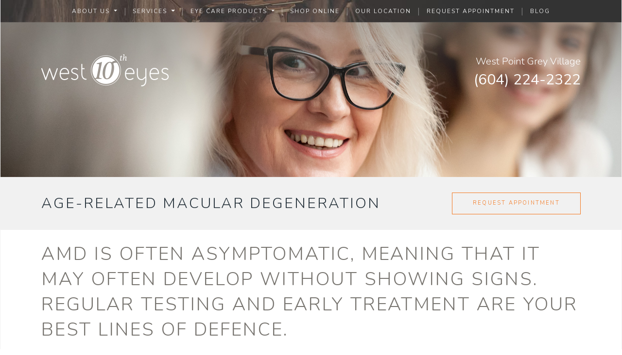

--- FILE ---
content_type: text/html; charset=UTF-8
request_url: https://west10theyes.com/service/eye-issues-diseases/age-related-macular-degeneration/
body_size: 20857
content:
<!DOCTYPE html><html dir="ltr" lang="en-US" prefix="og: https://ogp.me/ns#"><head><meta charset="UTF-8"><meta http-equiv="X-UA-Compatible" content="IE=edge"><meta name="viewport" content="width=device-width, initial-scale=1, shrink-to-fit=no"><meta name="mobile-web-app-capable" content="yes"><meta name="apple-mobile-web-app-capable" content="yes"><meta name="apple-mobile-web-app-title" content="West 10th Eyes - "><link rel="profile" href="http://gmpg.org/xfn/11"><link rel="pingback" href="https://west10theyes.com/xmlrpc.php"><link rel="shortcut icon" href="https://west10theyes.com/wp-content/uploads/2018/07/ms-icon-310x310.png"><title>Age-Related Macular Degeneration - West 10th Eyes</title><meta name="description" content="Age-Related Macular Degeneration (AMD) Diagnosis &amp; Treatment | Located in Point Grey/West Side Vancouver." /><meta name="robots" content="max-image-preview:large" /><meta name="google-site-verification" content="FrJs9juLq09vZ4YxiIwOKTY-3SDIY4aSCKS4pyAKBa0" /><link rel="canonical" href="https://west10theyes.com/service/eye-issues-diseases/age-related-macular-degeneration/" /><meta name="generator" content="All in One SEO (AIOSEO) 4.4.8" /><meta property="og:locale" content="en_US" /><meta property="og:site_name" content="West 10th Eyes -" /><meta property="og:type" content="article" /><meta property="og:title" content="Age-Related Macular Degeneration - West 10th Eyes" /><meta property="og:description" content="Age-Related Macular Degeneration (AMD) Diagnosis &amp; Treatment | Located in Point Grey/West Side Vancouver." /><meta property="og:url" content="https://west10theyes.com/service/eye-issues-diseases/age-related-macular-degeneration/" /><meta property="og:image" content="https://west10theyes.com/wp-content/uploads/2018/07/west-10th-header-logo.png" /><meta property="og:image:secure_url" content="https://west10theyes.com/wp-content/uploads/2018/07/west-10th-header-logo.png" /><meta property="og:image:width" content="262" /><meta property="og:image:height" content="66" /><meta property="article:published_time" content="2018-07-09T19:21:09+00:00" /><meta property="article:modified_time" content="2018-07-11T20:13:01+00:00" /><meta name="twitter:card" content="summary_large_image" /><meta name="twitter:title" content="Age-Related Macular Degeneration - West 10th Eyes" /><meta name="twitter:description" content="Age-Related Macular Degeneration (AMD) Diagnosis &amp; Treatment | Located in Point Grey/West Side Vancouver." /><meta name="twitter:image" content="https://west10theyes.com/wp-content/uploads/2018/07/west-10th-header-logo.png" /> <script type="application/ld+json" class="aioseo-schema">{"@context":"https:\/\/schema.org","@graph":[{"@type":"BreadcrumbList","@id":"https:\/\/west10theyes.com\/service\/eye-issues-diseases\/age-related-macular-degeneration\/#breadcrumblist","itemListElement":[{"@type":"ListItem","@id":"https:\/\/west10theyes.com\/#listItem","position":1,"name":"Home","item":"https:\/\/west10theyes.com\/","nextItem":"https:\/\/west10theyes.com\/service\/eye-issues-diseases\/#listItem"},{"@type":"ListItem","@id":"https:\/\/west10theyes.com\/service\/eye-issues-diseases\/#listItem","position":2,"name":"Eye Issues & Diseases","item":"https:\/\/west10theyes.com\/service\/eye-issues-diseases\/","nextItem":"https:\/\/west10theyes.com\/service\/eye-issues-diseases\/age-related-macular-degeneration\/#listItem","previousItem":"https:\/\/west10theyes.com\/#listItem"},{"@type":"ListItem","@id":"https:\/\/west10theyes.com\/service\/eye-issues-diseases\/age-related-macular-degeneration\/#listItem","position":3,"name":"Age-Related Macular Degeneration","previousItem":"https:\/\/west10theyes.com\/service\/eye-issues-diseases\/#listItem"}]},{"@type":"Organization","@id":"https:\/\/west10theyes.com\/#organization","name":"West 10th Eyes","url":"https:\/\/west10theyes.com\/","logo":{"@type":"ImageObject","url":"https:\/\/west10theyes.com\/wp-content\/uploads\/2018\/07\/west-10th-header-logo.png","@id":"https:\/\/west10theyes.com\/service\/eye-issues-diseases\/age-related-macular-degeneration\/#organizationLogo","width":262,"height":66},"image":{"@id":"https:\/\/west10theyes.com\/#organizationLogo"}},{"@type":"Person","@id":"https:\/\/west10theyes.com\/author\/4ecps\/#author","url":"https:\/\/west10theyes.com\/author\/4ecps\/","name":"4ecps","image":{"@type":"ImageObject","@id":"https:\/\/west10theyes.com\/service\/eye-issues-diseases\/age-related-macular-degeneration\/#authorImage","url":"https:\/\/secure.gravatar.com\/avatar\/7435fc47db77c17381b2230b2c06b648?s=96&r=g","width":96,"height":96,"caption":"4ecps"}},{"@type":"WebPage","@id":"https:\/\/west10theyes.com\/service\/eye-issues-diseases\/age-related-macular-degeneration\/#webpage","url":"https:\/\/west10theyes.com\/service\/eye-issues-diseases\/age-related-macular-degeneration\/","name":"Age-Related Macular Degeneration - West 10th Eyes","description":"Age-Related Macular Degeneration (AMD) Diagnosis & Treatment | Located in Point Grey\/West Side Vancouver.","inLanguage":"en-US","isPartOf":{"@id":"https:\/\/west10theyes.com\/#website"},"breadcrumb":{"@id":"https:\/\/west10theyes.com\/service\/eye-issues-diseases\/age-related-macular-degeneration\/#breadcrumblist"},"author":{"@id":"https:\/\/west10theyes.com\/author\/4ecps\/#author"},"creator":{"@id":"https:\/\/west10theyes.com\/author\/4ecps\/#author"},"datePublished":"2018-07-09T19:21:09-05:00","dateModified":"2018-07-11T20:13:01-05:00"},{"@type":"WebSite","@id":"https:\/\/west10theyes.com\/#website","url":"https:\/\/west10theyes.com\/","name":"West 10th Eyes","inLanguage":"en-US","publisher":{"@id":"https:\/\/west10theyes.com\/#organization"}}]}</script> <link rel='dns-prefetch' href='//data.staticfiles.io' /><link rel='dns-prefetch' href='//fonts.googleapis.com' /><link rel='dns-prefetch' href='//cdnjs.cloudflare.com' /><link rel="alternate" type="application/rss+xml" title="West 10th Eyes &raquo; Feed" href="https://west10theyes.com/feed/" /><link rel="alternate" type="application/rss+xml" title="West 10th Eyes &raquo; Comments Feed" href="https://west10theyes.com/comments/feed/" /> <script defer src="[data-uri]"></script> <link rel='stylesheet' id='google-font-stack-css' href='https://fonts.googleapis.com/css?family=Nunito%3A300%2C400%2C700&#038;ver=6.6.4' type='text/css' media='all' /><link rel='stylesheet' id='sbi_styles-css' href='https://west10theyes.com/wp-content/plugins/instagram-feed/css/sbi-styles.min.css?ver=6.2.4' type='text/css' media='all' /><style id='wp-emoji-styles-inline-css' type='text/css'>img.wp-smiley, img.emoji {
		display: inline !important;
		border: none !important;
		box-shadow: none !important;
		height: 1em !important;
		width: 1em !important;
		margin: 0 0.07em !important;
		vertical-align: -0.1em !important;
		background: none !important;
		padding: 0 !important;
	}</style><link rel='stylesheet' id='wp-block-library-css' href='https://west10theyes.com/wp-includes/css/dist/block-library/style.min.css?ver=6.6.4' type='text/css' media='all' /><style id='classic-theme-styles-inline-css' type='text/css'>/*! This file is auto-generated */
.wp-block-button__link{color:#fff;background-color:#32373c;border-radius:9999px;box-shadow:none;text-decoration:none;padding:calc(.667em + 2px) calc(1.333em + 2px);font-size:1.125em}.wp-block-file__button{background:#32373c;color:#fff;text-decoration:none}</style><style id='global-styles-inline-css' type='text/css'>:root{--wp--preset--aspect-ratio--square: 1;--wp--preset--aspect-ratio--4-3: 4/3;--wp--preset--aspect-ratio--3-4: 3/4;--wp--preset--aspect-ratio--3-2: 3/2;--wp--preset--aspect-ratio--2-3: 2/3;--wp--preset--aspect-ratio--16-9: 16/9;--wp--preset--aspect-ratio--9-16: 9/16;--wp--preset--color--black: #000000;--wp--preset--color--cyan-bluish-gray: #abb8c3;--wp--preset--color--white: #ffffff;--wp--preset--color--pale-pink: #f78da7;--wp--preset--color--vivid-red: #cf2e2e;--wp--preset--color--luminous-vivid-orange: #ff6900;--wp--preset--color--luminous-vivid-amber: #fcb900;--wp--preset--color--light-green-cyan: #7bdcb5;--wp--preset--color--vivid-green-cyan: #00d084;--wp--preset--color--pale-cyan-blue: #8ed1fc;--wp--preset--color--vivid-cyan-blue: #0693e3;--wp--preset--color--vivid-purple: #9b51e0;--wp--preset--gradient--vivid-cyan-blue-to-vivid-purple: linear-gradient(135deg,rgba(6,147,227,1) 0%,rgb(155,81,224) 100%);--wp--preset--gradient--light-green-cyan-to-vivid-green-cyan: linear-gradient(135deg,rgb(122,220,180) 0%,rgb(0,208,130) 100%);--wp--preset--gradient--luminous-vivid-amber-to-luminous-vivid-orange: linear-gradient(135deg,rgba(252,185,0,1) 0%,rgba(255,105,0,1) 100%);--wp--preset--gradient--luminous-vivid-orange-to-vivid-red: linear-gradient(135deg,rgba(255,105,0,1) 0%,rgb(207,46,46) 100%);--wp--preset--gradient--very-light-gray-to-cyan-bluish-gray: linear-gradient(135deg,rgb(238,238,238) 0%,rgb(169,184,195) 100%);--wp--preset--gradient--cool-to-warm-spectrum: linear-gradient(135deg,rgb(74,234,220) 0%,rgb(151,120,209) 20%,rgb(207,42,186) 40%,rgb(238,44,130) 60%,rgb(251,105,98) 80%,rgb(254,248,76) 100%);--wp--preset--gradient--blush-light-purple: linear-gradient(135deg,rgb(255,206,236) 0%,rgb(152,150,240) 100%);--wp--preset--gradient--blush-bordeaux: linear-gradient(135deg,rgb(254,205,165) 0%,rgb(254,45,45) 50%,rgb(107,0,62) 100%);--wp--preset--gradient--luminous-dusk: linear-gradient(135deg,rgb(255,203,112) 0%,rgb(199,81,192) 50%,rgb(65,88,208) 100%);--wp--preset--gradient--pale-ocean: linear-gradient(135deg,rgb(255,245,203) 0%,rgb(182,227,212) 50%,rgb(51,167,181) 100%);--wp--preset--gradient--electric-grass: linear-gradient(135deg,rgb(202,248,128) 0%,rgb(113,206,126) 100%);--wp--preset--gradient--midnight: linear-gradient(135deg,rgb(2,3,129) 0%,rgb(40,116,252) 100%);--wp--preset--font-size--small: 13px;--wp--preset--font-size--medium: 20px;--wp--preset--font-size--large: 36px;--wp--preset--font-size--x-large: 42px;--wp--preset--spacing--20: 0.44rem;--wp--preset--spacing--30: 0.67rem;--wp--preset--spacing--40: 1rem;--wp--preset--spacing--50: 1.5rem;--wp--preset--spacing--60: 2.25rem;--wp--preset--spacing--70: 3.38rem;--wp--preset--spacing--80: 5.06rem;--wp--preset--shadow--natural: 6px 6px 9px rgba(0, 0, 0, 0.2);--wp--preset--shadow--deep: 12px 12px 50px rgba(0, 0, 0, 0.4);--wp--preset--shadow--sharp: 6px 6px 0px rgba(0, 0, 0, 0.2);--wp--preset--shadow--outlined: 6px 6px 0px -3px rgba(255, 255, 255, 1), 6px 6px rgba(0, 0, 0, 1);--wp--preset--shadow--crisp: 6px 6px 0px rgba(0, 0, 0, 1);}:where(.is-layout-flex){gap: 0.5em;}:where(.is-layout-grid){gap: 0.5em;}body .is-layout-flex{display: flex;}.is-layout-flex{flex-wrap: wrap;align-items: center;}.is-layout-flex > :is(*, div){margin: 0;}body .is-layout-grid{display: grid;}.is-layout-grid > :is(*, div){margin: 0;}:where(.wp-block-columns.is-layout-flex){gap: 2em;}:where(.wp-block-columns.is-layout-grid){gap: 2em;}:where(.wp-block-post-template.is-layout-flex){gap: 1.25em;}:where(.wp-block-post-template.is-layout-grid){gap: 1.25em;}.has-black-color{color: var(--wp--preset--color--black) !important;}.has-cyan-bluish-gray-color{color: var(--wp--preset--color--cyan-bluish-gray) !important;}.has-white-color{color: var(--wp--preset--color--white) !important;}.has-pale-pink-color{color: var(--wp--preset--color--pale-pink) !important;}.has-vivid-red-color{color: var(--wp--preset--color--vivid-red) !important;}.has-luminous-vivid-orange-color{color: var(--wp--preset--color--luminous-vivid-orange) !important;}.has-luminous-vivid-amber-color{color: var(--wp--preset--color--luminous-vivid-amber) !important;}.has-light-green-cyan-color{color: var(--wp--preset--color--light-green-cyan) !important;}.has-vivid-green-cyan-color{color: var(--wp--preset--color--vivid-green-cyan) !important;}.has-pale-cyan-blue-color{color: var(--wp--preset--color--pale-cyan-blue) !important;}.has-vivid-cyan-blue-color{color: var(--wp--preset--color--vivid-cyan-blue) !important;}.has-vivid-purple-color{color: var(--wp--preset--color--vivid-purple) !important;}.has-black-background-color{background-color: var(--wp--preset--color--black) !important;}.has-cyan-bluish-gray-background-color{background-color: var(--wp--preset--color--cyan-bluish-gray) !important;}.has-white-background-color{background-color: var(--wp--preset--color--white) !important;}.has-pale-pink-background-color{background-color: var(--wp--preset--color--pale-pink) !important;}.has-vivid-red-background-color{background-color: var(--wp--preset--color--vivid-red) !important;}.has-luminous-vivid-orange-background-color{background-color: var(--wp--preset--color--luminous-vivid-orange) !important;}.has-luminous-vivid-amber-background-color{background-color: var(--wp--preset--color--luminous-vivid-amber) !important;}.has-light-green-cyan-background-color{background-color: var(--wp--preset--color--light-green-cyan) !important;}.has-vivid-green-cyan-background-color{background-color: var(--wp--preset--color--vivid-green-cyan) !important;}.has-pale-cyan-blue-background-color{background-color: var(--wp--preset--color--pale-cyan-blue) !important;}.has-vivid-cyan-blue-background-color{background-color: var(--wp--preset--color--vivid-cyan-blue) !important;}.has-vivid-purple-background-color{background-color: var(--wp--preset--color--vivid-purple) !important;}.has-black-border-color{border-color: var(--wp--preset--color--black) !important;}.has-cyan-bluish-gray-border-color{border-color: var(--wp--preset--color--cyan-bluish-gray) !important;}.has-white-border-color{border-color: var(--wp--preset--color--white) !important;}.has-pale-pink-border-color{border-color: var(--wp--preset--color--pale-pink) !important;}.has-vivid-red-border-color{border-color: var(--wp--preset--color--vivid-red) !important;}.has-luminous-vivid-orange-border-color{border-color: var(--wp--preset--color--luminous-vivid-orange) !important;}.has-luminous-vivid-amber-border-color{border-color: var(--wp--preset--color--luminous-vivid-amber) !important;}.has-light-green-cyan-border-color{border-color: var(--wp--preset--color--light-green-cyan) !important;}.has-vivid-green-cyan-border-color{border-color: var(--wp--preset--color--vivid-green-cyan) !important;}.has-pale-cyan-blue-border-color{border-color: var(--wp--preset--color--pale-cyan-blue) !important;}.has-vivid-cyan-blue-border-color{border-color: var(--wp--preset--color--vivid-cyan-blue) !important;}.has-vivid-purple-border-color{border-color: var(--wp--preset--color--vivid-purple) !important;}.has-vivid-cyan-blue-to-vivid-purple-gradient-background{background: var(--wp--preset--gradient--vivid-cyan-blue-to-vivid-purple) !important;}.has-light-green-cyan-to-vivid-green-cyan-gradient-background{background: var(--wp--preset--gradient--light-green-cyan-to-vivid-green-cyan) !important;}.has-luminous-vivid-amber-to-luminous-vivid-orange-gradient-background{background: var(--wp--preset--gradient--luminous-vivid-amber-to-luminous-vivid-orange) !important;}.has-luminous-vivid-orange-to-vivid-red-gradient-background{background: var(--wp--preset--gradient--luminous-vivid-orange-to-vivid-red) !important;}.has-very-light-gray-to-cyan-bluish-gray-gradient-background{background: var(--wp--preset--gradient--very-light-gray-to-cyan-bluish-gray) !important;}.has-cool-to-warm-spectrum-gradient-background{background: var(--wp--preset--gradient--cool-to-warm-spectrum) !important;}.has-blush-light-purple-gradient-background{background: var(--wp--preset--gradient--blush-light-purple) !important;}.has-blush-bordeaux-gradient-background{background: var(--wp--preset--gradient--blush-bordeaux) !important;}.has-luminous-dusk-gradient-background{background: var(--wp--preset--gradient--luminous-dusk) !important;}.has-pale-ocean-gradient-background{background: var(--wp--preset--gradient--pale-ocean) !important;}.has-electric-grass-gradient-background{background: var(--wp--preset--gradient--electric-grass) !important;}.has-midnight-gradient-background{background: var(--wp--preset--gradient--midnight) !important;}.has-small-font-size{font-size: var(--wp--preset--font-size--small) !important;}.has-medium-font-size{font-size: var(--wp--preset--font-size--medium) !important;}.has-large-font-size{font-size: var(--wp--preset--font-size--large) !important;}.has-x-large-font-size{font-size: var(--wp--preset--font-size--x-large) !important;}
:where(.wp-block-post-template.is-layout-flex){gap: 1.25em;}:where(.wp-block-post-template.is-layout-grid){gap: 1.25em;}
:where(.wp-block-columns.is-layout-flex){gap: 2em;}:where(.wp-block-columns.is-layout-grid){gap: 2em;}
:root :where(.wp-block-pullquote){font-size: 1.5em;line-height: 1.6;}</style><link rel='stylesheet' id='global-css' href='https://west10theyes.com/wp-content/cache/autoptimize/css/autoptimize_single_0df714c4cfedd965c42cc7cb6c55a854.css?ver=6.6.4' type='text/css' media='all' /><link rel='stylesheet' id='animate-css-css' href='//cdnjs.cloudflare.com/ajax/libs/animate.css/3.7.0/animate.min.css?ver=6.6.4' type='text/css' media='all' /><link rel='stylesheet' id='ecps-pop-up-css' href='https://west10theyes.com/wp-content/cache/autoptimize/css/autoptimize_single_217f60d0755bb71069683800d82511df.css?ver=1.0.1' type='text/css' media='all' /><link rel='stylesheet' id='component-styles-css' href='https://west10theyes.com/wp-content/cache/autoptimize/css/autoptimize_single_de7ec08784149ed8d38c0621c430a1ad.css?ver=6.6.4' type='text/css' media='all' /><link rel='stylesheet' id='child-platform-styles-css' href='https://west10theyes.com/wp-content/themes/platform-child/css/child-theme.min.css?ver=0.3.9' type='text/css' media='all' /> <script type="text/javascript" src="https://west10theyes.com/wp-includes/js/jquery/jquery.min.js?ver=3.7.1" id="jquery-core-js"></script> <script defer type="text/javascript" src="https://west10theyes.com/wp-includes/js/jquery/jquery-migrate.min.js?ver=3.4.1" id="jquery-migrate-js"></script> <script defer type="text/javascript" src="https://data.staticfiles.io/accounts/2cf234de-0109e4-b9547adc/load.js?ver=6.6.4" id="ActiveDEMAND-Track-js"></script> <script defer type="text/javascript" src="https://west10theyes.com/wp-content/cache/autoptimize/js/autoptimize_single_49cea0a781874a962879c2caca9bc322.js?ver=1.0.1" id="ecps-pop-up-js"></script> <script defer type="text/javascript" src="https://west10theyes.com/wp-content/themes/platform/js/popper.min.js?ver=6.6.4" id="popper-scripts-js"></script> <script defer type="text/javascript" src="https://west10theyes.com/wp-content/themes/platform-child/js/parallax.min.js?ver=6.6.4" id="custom-script-js"></script> <link rel="https://api.w.org/" href="https://west10theyes.com/wp-json/" /><link rel="EditURI" type="application/rsd+xml" title="RSD" href="https://west10theyes.com/xmlrpc.php?rsd" /><meta name="generator" content="WordPress 6.6.4" /><link rel='shortlink' href='https://west10theyes.com/?p=278' /><link rel="alternate" title="oEmbed (JSON)" type="application/json+oembed" href="https://west10theyes.com/wp-json/oembed/1.0/embed?url=https%3A%2F%2Fwest10theyes.com%2Fservice%2Feye-issues-diseases%2Fage-related-macular-degeneration%2F" /><link rel="alternate" title="oEmbed (XML)" type="text/xml+oembed" href="https://west10theyes.com/wp-json/oembed/1.0/embed?url=https%3A%2F%2Fwest10theyes.com%2Fservice%2Feye-issues-diseases%2Fage-related-macular-degeneration%2F&#038;format=xml" /><div id="ecps-pop-up" class="modal ecps fade animated pulse slow" tabindex="-1" role="dialog"><div class="modal-dialog ecps modal-dialog-centered" role="document"><div class="modal-content ecps"> <button type="button" class="close" data-dismiss="modal" aria-label="Close"> <span aria-hidden="true">&times;</span> </button> <img width="650" height="650" src="https://west10theyes.com/wp-content/uploads/2025/12/West-10th-Eyes-Holiday-Hours-Popup-2025.jpg" class="img-responsive img-fluid lazyload" alt="" decoding="async" fetchpriority="high" srcset="https://west10theyes.com/wp-content/uploads/2025/12/West-10th-Eyes-Holiday-Hours-Popup-2025.jpg 650w, https://west10theyes.com/wp-content/uploads/2025/12/West-10th-Eyes-Holiday-Hours-Popup-2025-300x300.jpg 300w, https://west10theyes.com/wp-content/uploads/2025/12/West-10th-Eyes-Holiday-Hours-Popup-2025-150x150.jpg 150w" sizes="(max-width: 650px) 100vw, 650px" /></div></div></div> <script defer src="[data-uri]"></script> <script type="application/ld+json">{
    "@context": {
        "@vocab": "http:\/\/schema.org\/"
    },
    "@graph": [
        {
            "@id": "https:\/\/west10theyes.com",
            "@type": "Organization",
            "name": "West 10th Eyes",
            "url": "https:\/\/west10theyes.com\/service\/eye-issues-diseases\/age-related-macular-degeneration\/",
            "logo": "https:\/\/west10theyes.com\/wp-content\/uploads\/2018\/07\/west-10th-header-logo.png"
        },
        {
            "@type": "LocalBusiness",
            "parentOrganization": {
                "name": "West 10th Eyes"
            },
            "name": "West 10th Eyes",
            "telephone": "(604) 224-2322",
            "openingHoursSpecification": [
                {
                    "@type": "OpeningHoursSpecification",
                    "dayOfWeek": [
                        "Monday"
                    ],
                    "opens": "08:30",
                    "closes": "17:30"
                },
                {
                    "@type": "OpeningHoursSpecification",
                    "dayOfWeek": [
                        "Tuesday"
                    ],
                    "opens": "08:30",
                    "closes": "17:30"
                },
                {
                    "@type": "OpeningHoursSpecification",
                    "dayOfWeek": [
                        "Wednesday"
                    ],
                    "opens": "08:30",
                    "closes": "17:30"
                },
                {
                    "@type": "OpeningHoursSpecification",
                    "dayOfWeek": [
                        "Thursday"
                    ],
                    "opens": "08:30",
                    "closes": "17:30"
                },
                {
                    "@type": "OpeningHoursSpecification",
                    "dayOfWeek": [
                        "Friday"
                    ],
                    "opens": "08:30",
                    "closes": "17:30"
                },
                {
                    "@type": "OpeningHoursSpecification",
                    "dayOfWeek": [
                        "Saturday"
                    ],
                    "opens": "08:30",
                    "closes": "16:30"
                },
                {
                    "@type": "OpeningHoursSpecification",
                    "dayOfWeek": [
                        "Sunday"
                    ],
                    "opens": null,
                    "closes": null
                }
            ],
            "address": {
                "@type": "PostalAddress",
                "name": "West 10th Eyes",
                "streetAddress": "4357 W 10<sup>th<\/sup> Ave",
                "addressLocality": "Vancouver",
                "addressRegion": "BC",
                "postalCode": "V6R 2H6"
            },
            "image": "https:\/\/west10theyes.com\/wp-content\/uploads\/2018\/07\/west-10th-header-logo.png"
        }
    ]
}</script> <link rel="icon" href="https://west10theyes.com/wp-content/uploads/2018/07/ms-icon-310x310-150x150.png" sizes="32x32" /><link rel="icon" href="https://west10theyes.com/wp-content/uploads/2018/07/ms-icon-310x310-300x300.png" sizes="192x192" /><link rel="apple-touch-icon" href="https://west10theyes.com/wp-content/uploads/2018/07/ms-icon-310x310-300x300.png" /><meta name="msapplication-TileImage" content="https://west10theyes.com/wp-content/uploads/2018/07/ms-icon-310x310-300x300.png" /><style type="text/css" id="wp-custom-css">.hero .btn.btn-primary {
    background-color: #f47820;
    border-color: #f47820;
    color: #fff;
}

.hero .btn.btn-primary:hover {
    background-color: #25313a;
    border-color: #25313a;
}</style><p class="d-none">604-243-1556</p>  <script defer src="[data-uri]"></script> </head><body class="service-template-default single single-service postid-278 wp-custom-logo group-blog"><div
 class="notification-bar mb-0 rounded-0 text-center alert alert-warning d-none"
 role="alert"
 ><p class="h6" style="margin-bottom: 0;">We are <strong>CLOSED</strong> for the BC Day Long Weekend</p></div> <noscript><iframe src="https://www.googletagmanager.com/ns.html?id=GTM-KHMN7SS"
 height="0" width="0" style="display:none;visibility:hidden"></iframe></noscript> <svg style="position: absolute; width: 0; height: 0; overflow: hidden" version="1.1" xmlns="http://www.w3.org/2000/svg" xmlns:xlink="http://www.w3.org/1999/xlink"> <defs><title>facebook-square</title><title>twitter-square</title><title>pinterest</title><title>instagram</title><title>google-plus</title> <linearGradient id="MyGradient"> <stop offset="0%"  stop-color="#a09279"/> <stop offset="50%"  stop-color="#ded0b0"/> <stop offset="100%" stop-color="#a09279"/> </linearGradient> <symbol id="icon-chevron-right" viewBox="0 0 19 28"><title>chevron-right</title> <path d="M17.297 13.703l-11.594 11.594c-0.391 0.391-1.016 0.391-1.406 0l-2.594-2.594c-0.391-0.391-0.391-1.016 0-1.406l8.297-8.297-8.297-8.297c-0.391-0.391-0.391-1.016 0-1.406l2.594-2.594c0.391-0.391 1.016-0.391 1.406 0l11.594 11.594c0.391 0.391 0.391 1.016 0 1.406z"></path> </symbol> <symbol id="icon-chevron-left" viewBox="0 0 21 28"><title>chevron-left</title> <path d="M18.297 4.703l-8.297 8.297 8.297 8.297c0.391 0.391 0.391 1.016 0 1.406l-2.594 2.594c-0.391 0.391-1.016 0.391-1.406 0l-11.594-11.594c-0.391-0.391-0.391-1.016 0-1.406l11.594-11.594c0.391-0.391 1.016-0.391 1.406 0l2.594 2.594c0.391 0.391 0.391 1.016 0 1.406z"></path> </symbol> <symbol id="icon-chevron-down" viewBox="0 0 20 32"><title>chevron-down</title> <path d="M16 10l-6 6-6-6-4 4 10 10 10-10-4-4z"></path> </symbol> <symbol id="icon-x" viewBox="0 0 20 32"><title>x</title> <path d="M20 10l-4-4-6 6-6-6-4 4 6 6-6 6 4 4 6-6 6 6 4-4-6-6 6-6z"></path> </symbol> <symbol id="icon-phone" viewBox="0 0 32 32"><title>phone</title> <path d="M22 20c-2 2-2 4-4 4s-4-2-6-4-4-4-4-6 2-2 4-4-4-8-6-8-6 6-6 6c0 4 4.109 12.109 8 16s12 8 16 8c0 0 6-4 6-6s-6-8-8-6z"></path> </symbol> <symbol id="icon-location" viewBox="0 0 32 32"><title>location</title> <path d="M16 0c-5.523 0-10 4.477-10 10 0 10 10 22 10 22s10-12 10-22c0-5.523-4.477-10-10-10zM16 16c-3.314 0-6-2.686-6-6s2.686-6 6-6 6 2.686 6 6-2.686 6-6 6z"></path> </symbol> <symbol id="icon-share" viewBox="0 0 32 32"><title>share</title> <path d="M27 22c-1.411 0-2.685 0.586-3.594 1.526l-13.469-6.734c0.041-0.258 0.063-0.522 0.063-0.791s-0.022-0.534-0.063-0.791l13.469-6.734c0.909 0.94 2.183 1.526 3.594 1.526 2.761 0 5-2.239 5-5s-2.239-5-5-5-5 2.239-5 5c0 0.269 0.022 0.534 0.063 0.791l-13.469 6.734c-0.909-0.94-2.183-1.526-3.594-1.526-2.761 0-5 2.239-5 5s2.239 5 5 5c1.411 0 2.685-0.586 3.594-1.526l13.469 6.734c-0.041 0.258-0.063 0.522-0.063 0.791 0 2.761 2.239 5 5 5s5-2.239 5-5c0-2.761-2.239-5-5-5z"></path> </symbol> <symbol id="icon-chevron-thin-right" viewBox="0 0 20 20"><title>chevron-thin-right</title> <path d="M13.25 10l-7.141-7.42c-0.268-0.27-0.268-0.707 0-0.979 0.268-0.27 0.701-0.27 0.969 0l7.83 7.908c0.268 0.271 0.268 0.709 0 0.979l-7.83 7.908c-0.268 0.271-0.701 0.27-0.969 0s-0.268-0.707 0-0.979l7.141-7.417z"></path> </symbol> <symbol id="icon-calendar" viewBox="0 0 26 28"><title>calendar</title> <path d="M2 26h4.5v-4.5h-4.5v4.5zM7.5 26h5v-4.5h-5v4.5zM2 20.5h4.5v-5h-4.5v5zM7.5 20.5h5v-5h-5v5zM2 14.5h4.5v-4.5h-4.5v4.5zM13.5 26h5v-4.5h-5v4.5zM7.5 14.5h5v-4.5h-5v4.5zM19.5 26h4.5v-4.5h-4.5v4.5zM13.5 20.5h5v-5h-5v5zM8 7v-4.5c0-0.266-0.234-0.5-0.5-0.5h-1c-0.266 0-0.5 0.234-0.5 0.5v4.5c0 0.266 0.234 0.5 0.5 0.5h1c0.266 0 0.5-0.234 0.5-0.5zM19.5 20.5h4.5v-5h-4.5v5zM13.5 14.5h5v-4.5h-5v4.5zM19.5 14.5h4.5v-4.5h-4.5v4.5zM20 7v-4.5c0-0.266-0.234-0.5-0.5-0.5h-1c-0.266 0-0.5 0.234-0.5 0.5v4.5c0 0.266 0.234 0.5 0.5 0.5h1c0.266 0 0.5-0.234 0.5-0.5zM26 6v20c0 1.094-0.906 2-2 2h-22c-1.094 0-2-0.906-2-2v-20c0-1.094 0.906-2 2-2h2v-1.5c0-1.375 1.125-2.5 2.5-2.5h1c1.375 0 2.5 1.125 2.5 2.5v1.5h6v-1.5c0-1.375 1.125-2.5 2.5-2.5h1c1.375 0 2.5 1.125 2.5 2.5v1.5h2c1.094 0 2 0.906 2 2z"></path> </symbol> <symbol id="icon-left-quote" viewBox="0 0 32 32"><title>left-quote</title> <path d="M32 28v-12h-8c0-4.41 3.586-8 8-8v-4c-6.617 0-12 5.383-12 12v12h12zM12 28v-12h-8c0-4.41 3.586-8 8-8v-4c-6.617 0-12 5.383-12 12v12h12z"></path> </symbol> <symbol id="icon-right-quote" viewBox="0 0 32 32"><title>right-quote</title> <path d="M0 4v12h8c0 4.41-3.586 8-8 8v4c6.617 0 12-5.383 12-12v-12h-12zM20 4v12h8c0 4.41-3.586 8-8 8v4c6.617 0 12-5.383 12-12v-12h-12z"></path> </symbol> <symbol id="icon-sunglasses" viewBox="0 0 43 32"><title>black-star-glasses-png</title> <path d="M30.048 9.87c-2.521 0.017-4.95 0.808-7.424 1.125-1.033 0.132-2.097 0.164-3.131 0.042-1.375-0.163-2.707-0.597-4.081-0.791-1.228-0.174-2.472-0.355-3.708-0.362-2.16-0.013-4.249 0.666-6.366 1.033 0 0.622-0.126 1.42 0.191 1.858 0.327 0.451 0.877 0.863 1.020 1.474 0.339 1.449 0.82 2.87 1.435 4.232 0.299 0.662 0.863 1.123 1.493 1.441 1.517 0.765 3.313 0.878 4.977 0.637 2.37-0.343 3.656-2.129 4.637-4.169 0.367-0.83 0.408-1.787 0.892-2.545 0.287-0.45 0.954-0.261 1.431-0.262s0.881 0.795 1.029 1.325c0.524 1.876 1.396 3.866 3.131 4.848 2.591 1.468 6.672 1.193 8.353-1.454 0.658-1.036 0.84-2.293 1.17-3.466 0.201-0.714 0.38-1.565 1.095-1.958 0.288-0.158 0.086-0.791 0.129-1.158 0.046-0.4 0.136-0.754-0.431-0.833-0.989-0.137-1.949-0.554-2.961-0.696-0.959-0.134-1.899-0.327-2.878-0.321zM13.383 10.536c0.716-0.005 1.428 0.048 2.124 0.196 4.144 0.88 4.228 2.595 2.522 6.14-1.39 2.888-4.27 3.612-7.171 2.92-1.338-0.319-2.252-1.257-2.684-2.541-0.455-1.355-0.8-2.795-0.722-4.22 0.104-1.907 2.253-2.175 3.791-2.349 0.706-0.080 1.425-0.141 2.14-0.146zM28.514 10.536c0.716 0.005 1.434 0.066 2.14 0.146 1.538 0.174 3.687 0.442 3.791 2.349 0.078 1.424-0.266 2.864-0.722 4.22-0.431 1.284-1.346 2.222-2.683 2.541-2.901 0.692-5.781-0.031-7.171-2.92-1.706-3.545-1.622-5.26 2.522-6.14 0.695-0.148 1.408-0.2 2.123-0.196z"></path> </symbol> <symbol id="icon-eye" viewBox="0 0 32 32"><title>eye</title> <path d="M16 6c-6.979 0-13.028 4.064-16 10 2.972 5.936 9.021 10 16 10s13.027-4.064 16-10c-2.972-5.936-9.021-10-16-10zM23.889 11.303c1.88 1.199 3.473 2.805 4.67 4.697-1.197 1.891-2.79 3.498-4.67 4.697-2.362 1.507-5.090 2.303-7.889 2.303s-5.527-0.796-7.889-2.303c-1.88-1.199-3.473-2.805-4.67-4.697 1.197-1.891 2.79-3.498 4.67-4.697 0.122-0.078 0.246-0.154 0.371-0.228-0.311 0.854-0.482 1.776-0.482 2.737 0 4.418 3.582 8 8 8s8-3.582 8-8c0-0.962-0.17-1.883-0.482-2.737 0.124 0.074 0.248 0.15 0.371 0.228v0zM16 13c0 1.657-1.343 3-3 3s-3-1.343-3-3 1.343-3 3-3 3 1.343 3 3z"></path> </symbol> <symbol id="icon-appointment-dental" viewBox="0 0 32 32"><title>book-appointment-maroon-icon-(1)</title> <path d="M11.068 29.005c-0.585 0-1.125-0.302-1.447-0.807-0.003-0.005-0.006-0.011-0.010-0.016l-0.799-1.353c-0.001-0.001-0.001-0.002-0.002-0.003-0.671-1.155-1.217-2.397-1.621-3.691-0.395-1.264-0.66-2.591-0.787-3.945 0-0.002 0-0.004-0.001-0.007-0.081-1.001-0.399-2-0.945-2.971l-1.168-2.060c-0.811-1.427-1.239-3.053-1.239-4.699 0-1.687 0.377-3.197 1.119-4.486 0.498-0.864 1.227-1.578 2.109-2.066 0.861-0.478 1.85-0.73 2.857-0.73 0.34 0 0.685 0.034 1.024 0.101 1.359 0.241 2.764 0.492 4.116 0.737 0.299 0.054 0.497 0.34 0.443 0.639s-0.34 0.497-0.639 0.443c-1.353-0.246-2.758-0.496-4.118-0.737-0.004-0.001-0.007-0.001-0.012-0.002-0.271-0.054-0.545-0.081-0.815-0.081-0.821 0-1.626 0.205-2.324 0.592-0.707 0.391-1.291 0.964-1.69 1.654-0.645 1.12-0.972 2.445-0.972 3.938 0 1.456 0.38 2.894 1.097 4.156l1.169 2.061c0 0.001 0.001 0.001 0.001 0.002 0.624 1.109 0.989 2.26 1.083 3.419 0.121 1.276 0.37 2.527 0.742 3.716 0.38 1.215 0.892 2.38 1.521 3.465l0.794 1.342c0.117 0.18 0.315 0.292 0.516 0.292 0.16 0 0.309-0.062 0.419-0.174 0.109-0.111 0.17-0.258 0.17-0.415v-2.275c0-1.107 0.226-2.383 0.671-3.794 0.001-0.003 0.002-0.005 0.003-0.009 0.007-0.021 0.015-0.044 0.021-0.066 0.062-0.189 0.139-0.425 0.288-0.649 0.219-0.329 0.48-0.532 0.798-0.623 0.292-0.083 0.596 0.085 0.679 0.378s-0.085 0.596-0.378 0.679c-0.021 0.006-0.084 0.025-0.186 0.176-0.066 0.099-0.113 0.242-0.158 0.381-0.007 0.023-0.015 0.046-0.022 0.068-0.411 1.301-0.619 2.465-0.619 3.458v2.273c0 0.446-0.172 0.866-0.484 1.184-0.318 0.325-0.746 0.503-1.203 0.503z"></path> <path d="M24.781 9.972c-0.304 0-0.549-0.246-0.549-0.549 0-1.492-0.326-2.816-0.971-3.936-0.817-1.387-2.355-2.249-4.014-2.249-0.27 0-0.544 0.028-0.815 0.081-0.003 0.001-0.007 0.001-0.011 0.002l-4.121 0.738c-0.299 0.053-0.585-0.145-0.638-0.444s0.145-0.585 0.444-0.638l4.115-0.737c0.339-0.067 0.685-0.101 1.025-0.101 1.002 0 1.99 0.257 2.859 0.742 0.876 0.49 1.603 1.199 2.103 2.050 0.001 0.001 0.002 0.003 0.002 0.004 0.742 1.29 1.119 2.799 1.119 4.486 0.001 0.304-0.245 0.549-0.549 0.549z"></path> <path d="M6.978 9.111c-0.304 0-0.549-0.246-0.549-0.549 0-0.9 0.25-1.714 0.722-2.355 0.016-0.022 0.034-0.043 0.054-0.063 0.004-0.004 0.017-0.021 0.026-0.033 0.026-0.034 0.060-0.080 0.107-0.129 0.41-0.491 0.958-0.853 1.588-1.050 0.614-0.191 1.279-0.217 1.923-0.074l2.491 0.554c0.297 0.066 0.483 0.359 0.417 0.656s-0.359 0.483-0.656 0.417l-2.491-0.554c-0.458-0.101-0.927-0.084-1.359 0.050s-0.805 0.382-1.079 0.716c-0.012 0.014-0.023 0.027-0.036 0.039-0.004 0.004-0.017 0.021-0.026 0.033-0.023 0.031-0.053 0.070-0.093 0.114-0.324 0.453-0.489 1.017-0.489 1.677 0 0.305-0.246 0.55-0.55 0.55z"></path> <path d="M26.288 23.317c-0.304 0-0.549-0.246-0.549-0.549v-6.953h-10.611c-0.304 0-0.549-0.246-0.549-0.549s0.246-0.549 0.549-0.549h11.162c0.304 0 0.549 0.246 0.549 0.549v7.502c-0.001 0.303-0.247 0.549-0.55 0.549z"></path> <path d="M21.707 27.929h-5.596c-0.415 0-0.801-0.158-1.088-0.446s-0.446-0.674-0.446-1.088v-9.101c0-0.304 0.246-0.549 0.549-0.549 0.304 0 0.549 0.246 0.549 0.549v9.101c0 0.252 0.182 0.434 0.434 0.434h5.597c0.304 0 0.549 0.246 0.549 0.549 0 0.305-0.246 0.55-0.549 0.55z"></path> <path d="M28.594 26.73h-2.306c-0.304 0-0.549-0.246-0.549-0.549s0.246-0.549 0.549-0.549h2.306c0.071 0 0.121-0.031 0.142-0.061 0.013-0.017 0.011-0.023 0.010-0.028-0.001-0.002-0.001-0.004-0.002-0.006l-2.982-10.116c-0.085-0.291 0.081-0.596 0.371-0.683 0.291-0.085 0.596 0.081 0.683 0.371l2.981 10.113c0.105 0.342 0.039 0.707-0.177 1.001-0.234 0.319-0.618 0.508-1.025 0.508z"></path> <path d="M26.288 15.814h-11.162c-0.304 0-0.549-0.246-0.549-0.549v-2.122c0-0.304 0.246-0.549 0.549-0.549h11.162c0.304 0 0.549 0.246 0.549 0.549v2.122c0 0.303-0.246 0.549-0.549 0.549zM15.676 14.716h10.063v-1.023h-10.062v1.023z"></path> <path d="M21.491 23.778h-5.104c-0.304 0-0.549-0.246-0.549-0.549s0.246-0.549 0.549-0.549h5.104c0.304 0 0.549 0.246 0.549 0.549s-0.245 0.549-0.549 0.549z"></path> <path d="M21.707 27.929c-0.192 0-0.373-0.101-0.474-0.271-0.117-0.199-0.097-0.45 0.050-0.628v0c0.010-0.012 0.945-1.163 1.107-2.572 0.066-0.589 0.352-1.122 0.785-1.463 0.378-0.299 0.842-0.431 1.305-0.372 0.004 0.001 0.009 0.001 0.014 0.002 0.586 0.087 1.066-0.010 1.426-0.29 0.182-0.142 0.433-0.155 0.628-0.032s0.294 0.353 0.246 0.579c-0.154 0.732-0.511 1.824-1.335 2.871-0.002 0.002-0.004 0.005-0.006 0.007-0.578 0.707-1.293 1.267-2.127 1.663-0.483 0.229-1.009 0.402-1.518 0.497-0.034 0.005-0.068 0.009-0.101 0.009zM24.267 23.708c-0.179 0-0.32 0.079-0.41 0.149-0.205 0.161-0.34 0.425-0.373 0.723 0 0.001 0 0.001 0 0.002-0.078 0.675-0.292 1.293-0.528 1.797 0.641-0.321 1.194-0.763 1.644-1.313 0.359-0.457 0.612-0.924 0.791-1.354-0.329 0.052-0.681 0.052-1.051-0.003-0.027-0.001-0.050-0.002-0.074-0.002z"></path> <path d="M15.588 13.693c-0.304 0-0.549-0.246-0.549-0.549v-2.060c0-0.304 0.246-0.549 0.549-0.549s0.549 0.246 0.549 0.549v2.060c0 0.304-0.246 0.549-0.549 0.549z"></path> <path d="M25.396 13.693c-0.304 0-0.549-0.246-0.549-0.549v-2.060c0-0.304 0.246-0.549 0.549-0.549s0.549 0.246 0.549 0.549v2.060c0 0.304-0.246 0.549-0.549 0.549z"></path> <path d="M20.179 17.38h-0.016l-0.978 0.493-0.173-0.764 1.307-0.641h0.838v5.341h-0.978v-4.429z"></path> </symbol> <symbol id="icon-services-dental" viewBox="0 0 32 32"><title>types-of-services-white-icon-(1)</title> <path d="M10.816 10.402c-0.11 0-0.22-0.037-0.309-0.113-0.203-0.172-0.227-0.474-0.057-0.676l2.555-3.021c0 0 0.001-0.001 0.001-0.001 0.914-1.071 2.19-1.748 3.593-1.908 0.263-0.030 0.501 0.159 0.531 0.422s-0.159 0.501-0.422 0.531c-0.578 0.066-1.127 0.235-1.633 0.502-0.509 0.269-0.958 0.63-1.337 1.074l-2.555 3.019c-0.095 0.113-0.23 0.171-0.367 0.171z"></path> <path d="M12.094 11.476c-0.109 0-0.219-0.037-0.309-0.113-0.203-0.171-0.229-0.474-0.059-0.676l2.468-2.932c0.412-0.491 0.892-0.883 1.427-1.168 0.523-0.277 1.114-0.459 1.755-0.539 0.262-0.033 0.503 0.154 0.535 0.417 0.033 0.263-0.154 0.503-0.417 0.535-1.065 0.133-1.904 0.581-2.566 1.371l-2.468 2.933c-0.094 0.114-0.229 0.172-0.366 0.172z"></path> <path d="M20.95 17.226c-0.11 0-0.22-0.037-0.309-0.113-0.203-0.171-0.228-0.474-0.057-0.676l4.414-5.227c0.053-0.064 0.124-0.112 0.202-0.141l2.336-0.854-2.894 0.228-2.949 3.477-2.555 3.020c-0.172 0.203-0.474 0.227-0.676 0.057-0.203-0.172-0.227-0.474-0.057-0.676l2.556-3.020 3.078-3.63c0.082-0.097 0.201-0.158 0.329-0.169l6.592-0.523c0.239-0.019 0.455 0.142 0.507 0.377s-0.079 0.47-0.304 0.554l-5.514 2.018-4.332 5.13c-0.095 0.111-0.231 0.169-0.367 0.169z"></path> <path d="M20.739 8.14c-0.204 0-0.41-0.010-0.617-0.030-1.085-0.103-2.085-0.471-2.818-1.036-0.375-0.289-0.663-0.617-0.857-0.972-0.213-0.393-0.301-0.801-0.261-1.214s0.204-0.797 0.487-1.142c0.257-0.313 0.603-0.579 1.026-0.791 0.827-0.415 1.878-0.586 2.963-0.482s2.085 0.471 2.818 1.036c0.375 0.289 0.663 0.617 0.857 0.972 0.213 0.393 0.301 0.801 0.261 1.214s-0.204 0.797-0.487 1.142c-0.257 0.313-0.603 0.579-1.026 0.791-0.669 0.335-1.485 0.512-2.347 0.512zM20.046 3.402c-0.279 0-0.554 0.022-0.82 0.066-0.407 0.067-0.777 0.183-1.097 0.343-0.594 0.298-0.945 0.713-0.988 1.168v0c-0.044 0.455 0.222 0.929 0.749 1.334 0.284 0.219 0.624 0.402 1.011 0.545 0.409 0.151 0.85 0.251 1.313 0.295 0.462 0.044 0.914 0.031 1.345-0.041 0.407-0.067 0.777-0.183 1.097-0.343 0.594-0.298 0.945-0.713 0.988-1.168s-0.222-0.929-0.749-1.334c-0.284-0.219-0.624-0.402-1.011-0.545-0.409-0.151-0.85-0.251-1.313-0.295-0.176-0.017-0.352-0.026-0.525-0.026zM16.663 4.933v0 0z"></path> <path d="M3.217 22.869c-0.394 0-0.775-0.13-1.087-0.373-0.005-0.004-0.011-0.009-0.016-0.013l-0.958-0.813c-0.002-0.002-0.004-0.004-0.007-0.006-0.703-0.62-0.788-1.677-0.191-2.358l8.361-9.841c0.002-0.003 0.004-0.005 0.007-0.009 0.409-0.46 1.086-0.505 1.543-0.102l1.854 1.565c0.003 0.002 0.006 0.005 0.010 0.009 0.221 0.196 0.354 0.463 0.374 0.75 0.020 0.29-0.077 0.572-0.272 0.794l-8.359 9.84c-0.001 0.002-0.003 0.003-0.004 0.005-0.282 0.321-0.681 0.515-1.125 0.547-0.045 0.005-0.087 0.006-0.129 0.006zM2.726 21.744c0.316 0.24 0.78 0.214 1.019-0.057l8.361-9.841c0.002-0.003 0.004-0.005 0.007-0.009 0.027-0.030 0.038-0.061 0.036-0.094-0.002-0.034-0.020-0.067-0.051-0.096l-1.853-1.563c-0.003-0.002-0.006-0.005-0.010-0.009-0.071-0.064-0.145-0.034-0.191 0.015l-8.358 9.839c-0.002 0.002-0.004 0.004-0.006 0.006-0.25 0.283-0.205 0.733 0.1 1.004l0.946 0.803z"></path> <path d="M11.106 14.206c-0.19 0-0.37-0.114-0.446-0.301l-1.538-3.834c-0.099-0.246 0.020-0.526 0.267-0.624 0.246-0.099 0.526 0.020 0.624 0.267l1.539 3.833c0.099 0.246-0.020 0.526-0.267 0.624-0.059 0.025-0.119 0.035-0.179 0.035z"></path> <path d="M8.87 16.848c-0.197 0-0.382-0.123-0.452-0.319l-1.423-3.979c-0.090-0.25 0.041-0.525 0.29-0.613 0.25-0.090 0.525 0.041 0.613 0.29l1.423 3.979c0.090 0.25-0.041 0.525-0.29 0.613-0.052 0.020-0.108 0.029-0.161 0.029z"></path> <path d="M6.925 19.142c-0.186 0-0.362-0.108-0.441-0.289l-1.626-3.746c-0.106-0.243 0.006-0.526 0.25-0.631s0.526 0.006 0.631 0.25l1.626 3.746c0.106 0.243-0.006 0.526-0.25 0.631-0.062 0.027-0.127 0.039-0.191 0.039z"></path> <path d="M5.038 21.378c-0.185 0-0.362-0.108-0.441-0.288l-1.626-3.717c-0.107-0.243 0.004-0.526 0.247-0.633s0.526 0.004 0.633 0.247l1.626 3.717c0.107 0.243-0.004 0.526-0.247 0.633-0.063 0.028-0.128 0.041-0.192 0.041z"></path> <path d="M15.606 25.107c-0.255 0-0.51-0.091-0.719-0.274l-2.058-1.739c-0.003-0.002-0.006-0.005-0.010-0.007-0.461-0.41-0.505-1.086-0.102-1.545l4.556-5.369c0.002-0.003 0.004-0.005 0.007-0.009 0.196-0.221 0.463-0.354 0.75-0.374 0.289-0.020 0.571 0.076 0.794 0.272l2.058 1.739c0.003 0.002 0.006 0.005 0.010 0.007 0.461 0.41 0.505 1.086 0.102 1.545l-4.557 5.369c-0.002 0.003-0.005 0.005-0.007 0.009-0.221 0.25-0.522 0.377-0.823 0.377zM13.455 22.366l2.055 1.738c0.003 0.002 0.006 0.005 0.009 0.007 0.071 0.064 0.145 0.034 0.191-0.015l4.555-5.366c0.002-0.003 0.004-0.005 0.007-0.009 0.027-0.030 0.038-0.061 0.036-0.094-0.002-0.034-0.020-0.068-0.051-0.096l-2.055-1.738c-0.003-0.002-0.006-0.005-0.010-0.007-0.030-0.027-0.061-0.038-0.094-0.036-0.034 0.002-0.068 0.020-0.097 0.051l-4.555 5.366c-0.002 0.003-0.004 0.005-0.007 0.009-0.027 0.030-0.038 0.061-0.036 0.094 0.003 0.034 0.021 0.067 0.052 0.096z"></path> <path d="M19.266 21.117c-0.186 0-0.362-0.108-0.441-0.289l-1.742-4.006c-0.106-0.243 0.005-0.526 0.249-0.631s0.526 0.005 0.631 0.249l1.742 4.007c0.106 0.243-0.005 0.526-0.249 0.631-0.062 0.027-0.127 0.039-0.191 0.039z"></path> <path d="M17.030 23.759c-0.192 0-0.373-0.115-0.447-0.305l-1.626-4.153c-0.097-0.246 0.026-0.525 0.272-0.622s0.525 0.026 0.622 0.272l1.626 4.153c0.097 0.246-0.026 0.525-0.272 0.622-0.058 0.022-0.117 0.033-0.175 0.033z"></path> <path d="M10.758 29.422c-0.116 0-0.228-0.042-0.316-0.118l-1.394-1.219c-0.197-0.173-0.22-0.471-0.050-0.672l4.065-4.791c0.172-0.202 0.475-0.227 0.676-0.055 0.203 0.172 0.227 0.475 0.055 0.676l-3.759 4.431 0.671 0.588 3.75-4.419c0.172-0.203 0.475-0.227 0.676-0.055 0.203 0.172 0.227 0.475 0.055 0.676l-4.065 4.791c-0.083 0.098-0.203 0.159-0.331 0.169-0.012-0.001-0.023 0-0.035 0z"></path> </symbol> <symbol id="icon-location-dental" viewBox="0 0 32 32"><title>location-white-icon</title> <path d="M15.218 28.189c0.171 0.266 0.463 0.423 0.779 0.423s0.608-0.158 0.779-0.423c0.834-1.287 2.98-4.667 4.905-8.25 2.435-4.53 3.669-7.792 3.669-9.695 0-1.264-0.247-2.487-0.735-3.641-0.471-1.114-1.145-2.114-2.003-2.972-0.859-0.859-1.858-1.532-2.972-2.003-1.152-0.487-2.379-0.734-3.639-0.734-1.264 0-2.487 0.247-3.641 0.735-1.114 0.471-2.114 1.145-2.972 2.003-0.859 0.858-1.532 1.857-2.003 2.971-0.487 1.153-0.735 2.38-0.735 3.641 0 1.903 1.234 5.165 3.669 9.695 1.92 3.58 4.065 6.962 4.899 8.25zM15.998 1.842c4.633 0 8.402 3.77 8.402 8.402 0 1.718-1.229 4.917-3.556 9.245-1.895 3.524-4.006 6.858-4.846 8.155-0.839-1.298-2.95-4.63-4.846-8.155-2.327-4.327-3.557-7.525-3.557-9.245 0-4.633 3.767-8.402 8.403-8.402z"></path> <path d="M15.998 16.586c1.75 0 3.395-0.682 4.633-1.919s1.919-2.882 1.919-4.633-0.682-3.395-1.919-4.633c-1.237-1.237-2.882-1.919-4.633-1.919s-3.395 0.682-4.633 1.919c-1.237 1.237-1.919 2.882-1.919 4.633s0.682 3.395 1.919 4.633c1.236 1.237 2.881 1.919 4.633 1.919zM15.998 4.432c3.088 0 5.601 2.511 5.601 5.601 0 3.088-2.511 5.601-5.601 5.601-3.088 0-5.601-2.511-5.601-5.601-0.001-3.087 2.51-5.601 5.601-5.601z"></path> <path d="M24.576 26.693c-1.259-0.389-3.061-0.66-5.212-0.782-0.26-0.013-0.487 0.187-0.5 0.448-0.016 0.263 0.187 0.487 0.448 0.5 2.077 0.116 3.798 0.371 4.983 0.739 1.166 0.364 1.476 0.73 1.476 0.871 0 0.002-0.050 0.187-0.621 0.455-0.492 0.231-1.219 0.448-2.106 0.629-1.892 0.387-4.396 0.601-7.046 0.601s-5.154-0.213-7.046-0.601c-0.887-0.181-1.614-0.4-2.106-0.629-0.572-0.269-0.621-0.452-0.621-0.452 0-0.113 0.266-0.49 1.474-0.866 1.18-0.368 2.885-0.626 4.933-0.748 0.263-0.016 0.463-0.24 0.448-0.502-0.016-0.263-0.24-0.463-0.502-0.448-2.125 0.124-3.909 0.398-5.159 0.787-0.635 0.197-1.135 0.427-1.482 0.682-0.545 0.398-0.658 0.814-0.658 1.092 0 0.861 1.105 1.514 3.38 1.993 1.966 0.413 4.575 0.642 7.347 0.642 2.769 0 5.378-0.229 7.347-0.642 2.274-0.479 3.38-1.13 3.38-1.993-0.014-0.734-0.735-1.334-2.159-1.777z"></path> </symbol> <symbol id="icon-next2" viewBox="0 0 32 32"><title>next2</title> <path d="M24 4v24h-4v-11l-10 10v-22l10 10v-11z"></path> </symbol> <symbol id="icon-previous2" viewBox="0 0 32 32"><title>previous2</title> <path d="M8 28v-24h4v11l10-10v22l-10-10v11z"></path> </symbol> <symbol id="icon-forward3" viewBox="0 0 32 32"><title>forward3</title> <path d="M16 27v-10l-10 10v-22l10 10v-10l11 11z"></path> </symbol> <symbol id="icon-backward2" viewBox="0 0 32 32"><title>backward2</title> <path d="M18 5v10l10-10v22l-10-10v10l-11-11z"></path> </symbol> </defs> </svg><style>.icon {
  display: inline-block;
  width: 1em;
  height: 1em;
  stroke-width: 0;
  stroke: currentColor;
  fill: currentColor;
}</style><div class="hfeed site" id="page"><div class="wrapper-fluid wrapper-navbar" id="wrapper-navbar"> <a class="skip-link screen-reader-text sr-only" href="#content">Skip to content</a><nav class="nav-primary navbar navbar-expand-md"><div class="container navbar-container"> <a class="navbar-brand d-block d-sm-block d-md-none d-lg-none d-xl-none" href="/"><img data-src="https://west10theyes.com/wp-content/uploads/2018/07/west-10th-header-logo.png" class="img-fluid d-block lazyload" alt="Company Logo"></a> <button class="navbar-toggler collapsed" type="button" data-toggle="collapse" data-target="#navbarNavDropdown" aria-controls="navbarNavDropdown" aria-expanded="false" aria-label="Toggle navigation"><div class="hamburger d-flex flex-column justify-content-around text-center"><div class="hamburger__patty"></div><div class="hamburger__patty"></div><div class="hamburger__patty"></div></div> </button><div id="navbarNavDropdown" class="collapse navbar-collapse"><ul id="main-menu" class="navbar-nav justify-content-between d-flex"><li id="menu-item-296" class="menu-item menu-item-type-custom menu-item-object-custom menu-item-has-children nav-item menu-item-296 dropdown"><a title="About Us" href="#" data-toggle="dropdown" class="nav-link dropdown-toggle">About Us <span class="caret"></span></a><ul class=" dropdown-menu" role="menu"><li id="menu-item-964" class="menu-item menu-item-type-post_type menu-item-object-page nav-item menu-item-964"><a title="Our Practice" href="https://west10theyes.com/our-practice/" class="nav-link">Our Practice</a></li><li class="separator" aria-hidden="true" style="color: #ffffff">|</li><li id="menu-item-297" class="menu-item menu-item-type-post_type menu-item-object-page nav-item menu-item-297"><a title="Our Staff" href="https://west10theyes.com/our-staff/" class="nav-link">Our Staff</a></li><li class="separator" aria-hidden="true" style="color: #ffffff">|</li></ul></li><li class="separator" aria-hidden="true" style="color: #ffffff">|</li><li id="menu-item-298" class="menu-item menu-item-type-custom menu-item-object-custom current-menu-ancestor current-menu-parent menu-item-has-children nav-item menu-item-298 dropdown"><a title="Services" href="#" data-toggle="dropdown" class="nav-link dropdown-toggle">Services <span class="caret"></span></a><ul class=" dropdown-menu" role="menu"><li class="dropdown-header" role="presentation">Eye Exams</li><li class="separator" aria-hidden="true" style="color: #ffffff">|</li><li id="menu-item-300" class="menu-item menu-item-type-post_type menu-item-object-service nav-item menu-item-300"><a title="Adult Eye Exams" href="https://west10theyes.com/service/eye-exams/adult-eye-exams/" class="nav-link">Adult Eye Exams</a></li><li class="separator" aria-hidden="true" style="color: #ffffff">|</li><li id="menu-item-301" class="menu-item menu-item-type-post_type menu-item-object-service nav-item menu-item-301"><a title="Children’s Eye Exams" href="https://west10theyes.com/service/eye-exams/childrens-eye-exams/" class="nav-link">Children’s Eye Exams</a></li><li class="separator" aria-hidden="true" style="color: #ffffff">|</li><li id="menu-item-302" class="menu-item menu-item-type-post_type menu-item-object-service nav-item menu-item-302"><a title="Senior’s Eye Exams" href="https://west10theyes.com/service/eye-exams/seniors-eye-exams/" class="nav-link">Senior’s Eye Exams</a></li><li class="separator" aria-hidden="true" style="color: #ffffff">|</li><li class="dropdown-header" role="presentation">Eye Issues &#038; Diseases</li><li class="separator" aria-hidden="true" style="color: #ffffff">|</li><li id="menu-item-304" class="menu-item menu-item-type-post_type menu-item-object-service current-menu-item nav-item menu-item-304 active"><a title="Age-Related Macular Degeneration" href="https://west10theyes.com/service/eye-issues-diseases/age-related-macular-degeneration/" class="nav-link">Age-Related Macular Degeneration</a></li><li class="separator" aria-hidden="true" style="color: #ffffff">|</li><li id="menu-item-305" class="menu-item menu-item-type-post_type menu-item-object-service nav-item menu-item-305"><a title="Conjunctivitis (Red Eye)" href="https://west10theyes.com/service/eye-issues-diseases/conjunctivitis-red-eye/" class="nav-link">Conjunctivitis (Red Eye)</a></li><li class="separator" aria-hidden="true" style="color: #ffffff">|</li><li id="menu-item-309" class="menu-item menu-item-type-post_type menu-item-object-service nav-item menu-item-309"><a title="Flashes &#038; Floaters" href="https://west10theyes.com/service/eye-issues-diseases/flashes-floaters/" class="nav-link">Flashes &#038; Floaters</a></li><li class="separator" aria-hidden="true" style="color: #ffffff">|</li><li id="menu-item-310" class="menu-item menu-item-type-post_type menu-item-object-service nav-item menu-item-310"><a title="Glaucoma Testing &#038; Management" href="https://west10theyes.com/service/eye-issues-diseases/glaucoma-testing-management/" class="nav-link">Glaucoma Testing &#038; Management</a></li><li class="separator" aria-hidden="true" style="color: #ffffff">|</li><li id="menu-item-308" class="menu-item menu-item-type-post_type menu-item-object-service nav-item menu-item-308"><a title="Emergency Services" href="https://west10theyes.com/service/eye-issues-diseases/emergency-services/" class="nav-link">Emergency Services</a></li><li class="separator" aria-hidden="true" style="color: #ffffff">|</li><li class="dropdown-header" role="presentation">Specialized Services</li><li class="separator" aria-hidden="true" style="color: #ffffff">|</li><li id="menu-item-307" class="menu-item menu-item-type-post_type menu-item-object-service nav-item menu-item-307"><a title="Dry Eye Treatment" href="https://west10theyes.com/service/specialized-services/dry-eye-treatment/" class="nav-link">Dry Eye Treatment</a></li><li class="separator" aria-hidden="true" style="color: #ffffff">|</li><li id="menu-item-306" class="menu-item menu-item-type-post_type menu-item-object-service nav-item menu-item-306"><a title="Corneal Mapping" href="https://west10theyes.com/service/specialized-services/corneal-mapping/" class="nav-link">Corneal Mapping</a></li><li class="separator" aria-hidden="true" style="color: #ffffff">|</li><li id="menu-item-314" class="menu-item menu-item-type-post_type menu-item-object-service nav-item menu-item-314"><a title="Latisse®" href="https://west10theyes.com/service/specialized-services/latisse/" class="nav-link">Latisse<sup>®</sup></a></li><li class="separator" aria-hidden="true" style="color: #ffffff">|</li><li id="menu-item-316" class="menu-item menu-item-type-post_type menu-item-object-service nav-item menu-item-316"><a title="Sports, Safety &#038; Specialty Eyewear" href="https://west10theyes.com/service/specialized-services/sports-safety-specialty-eyewear/" class="nav-link">Sports, Safety &#038; Specialty Eyewear</a></li><li class="separator" aria-hidden="true" style="color: #ffffff">|</li><li id="menu-item-312" class="menu-item menu-item-type-post_type menu-item-object-service nav-item menu-item-312"><a title="Visual Field Testing" href="https://west10theyes.com/service/specialized-services/visual-field-testing/" class="nav-link">Visual Field Testing</a></li><li class="separator" aria-hidden="true" style="color: #ffffff">|</li></ul></li><li class="separator" aria-hidden="true" style="color: #ffffff">|</li><li id="menu-item-317" class="menu-item menu-item-type-custom menu-item-object-custom menu-item-has-children nav-item menu-item-317 dropdown"><a title="Eye Care Products" href="#" data-toggle="dropdown" class="nav-link dropdown-toggle">Eye Care Products <span class="caret"></span></a><ul class=" dropdown-menu" role="menu"><li id="menu-item-322" class="menu-item menu-item-type-post_type menu-item-object-brand_page nav-item menu-item-322"><a title="All Brands" href="https://west10theyes.com/brands/all-brands/" class="nav-link">All Brands</a></li><li class="separator" aria-hidden="true" style="color: #ffffff">|</li><li id="menu-item-2109" class="menu-item menu-item-type-custom menu-item-object-custom nav-item menu-item-2109"><a title="Take Frames Quiz" href="https://west10theyes.com/brands/eyeglass-frames/#frames-quiz" class="nav-link">Take Frames Quiz</a></li><li class="separator" aria-hidden="true" style="color: #ffffff">|</li><li id="menu-item-320" class="menu-item menu-item-type-post_type menu-item-object-brand_page nav-item menu-item-320"><a title="Eyeglass Frames" href="https://west10theyes.com/brands/eyeglass-frames/" class="nav-link">Eyeglass Frames</a></li><li class="separator" aria-hidden="true" style="color: #ffffff">|</li><li id="menu-item-319" class="menu-item menu-item-type-post_type menu-item-object-brand_page nav-item menu-item-319"><a title="Eyeglass Lenses" href="https://west10theyes.com/brands/eyeglass-lenses/" class="nav-link">Eyeglass Lenses</a></li><li class="separator" aria-hidden="true" style="color: #ffffff">|</li><li id="menu-item-318" class="menu-item menu-item-type-post_type menu-item-object-brand_page nav-item menu-item-318"><a title="Sunglasses" href="https://west10theyes.com/brands/sunglasses/" class="nav-link">Sunglasses</a></li><li class="separator" aria-hidden="true" style="color: #ffffff">|</li><li id="menu-item-321" class="menu-item menu-item-type-post_type menu-item-object-brand_page nav-item menu-item-321"><a title="Contact Lenses" href="https://west10theyes.com/brands/contact-lenses/" class="nav-link">Contact Lenses</a></li><li class="separator" aria-hidden="true" style="color: #ffffff">|</li><li id="menu-item-1149" class="menu-item menu-item-type-custom menu-item-object-custom nav-item menu-item-1149"><a title="Order Contacts" target="_blank" href="https://west10theyes.sightlyapps.com/" class="nav-link">Order Contacts</a></li><li class="separator" aria-hidden="true" style="color: #ffffff">|</li></ul></li><li class="separator" aria-hidden="true" style="color: #ffffff">|</li><li id="menu-item-2085" class="menu-item menu-item-type-custom menu-item-object-custom nav-item menu-item-2085"><a title="Shop Online" target="_blank" href="https://west10theyes.shop/" class="nav-link">Shop Online</a></li><li class="separator" aria-hidden="true" style="color: #ffffff">|</li><li id="menu-item-249" class="menu-item menu-item-type-post_type menu-item-object-location nav-item menu-item-249"><a title="Our Location" href="https://west10theyes.com/location/west-10th-eyes/" class="nav-link">Our Location</a></li><li class="separator" aria-hidden="true" style="color: #ffffff">|</li><li id="menu-item-1806" class="menu-item menu-item-type-custom menu-item-object-custom nav-item menu-item-1806"><a title="Request Appointment" target="_blank" href="https://west10theyes.visualbook.ca/" class="nav-link">Request Appointment</a></li><li class="separator" aria-hidden="true" style="color: #ffffff">|</li><li id="menu-item-1031" class="menu-item menu-item-type-post_type menu-item-object-page current_page_parent nav-item menu-item-1031"><a title="Blog" href="https://west10theyes.com/blog/" class="nav-link">Blog</a></li><li class="separator" aria-hidden="true" style="color: #ffffff">|</li></ul></div></div></nav></div><section class="service-hero " id="service-hero"><header class="hidden-small  py-3"><div class="container"><div class="row"><div class="col-6"> <a href="/"> <img class="img-fluid lazyload" data-src="https://west10theyes.com/wp-content/uploads/2018/07/west-10th-header-logo.png" alt="Site Logo"> </a></div><div class="col-6 text-right"> <span class="text-white" style="font-size: 20px;">West Point Grey Village</span><br /> <a href="tel:+16042242322" style="font-size: 30px; color: white;">(604) 224-2322</a></div></div></div></header> <img width="1920" height="479" src="https://west10theyes.com/wp-content/uploads/2018/07/West10-eyeissues-hero-image-1920x479.jpg" class="img-fluid d-block mx-auto" alt="" decoding="async" loading="lazy" srcset="https://west10theyes.com/wp-content/uploads/2018/07/West10-eyeissues-hero-image.jpg 1920w, https://west10theyes.com/wp-content/uploads/2018/07/West10-eyeissues-hero-image-300x75.jpg 300w, https://west10theyes.com/wp-content/uploads/2018/07/West10-eyeissues-hero-image-768x192.jpg 768w, https://west10theyes.com/wp-content/uploads/2018/07/West10-eyeissues-hero-image-1024x255.jpg 1024w" sizes="(max-width: 1920px) 100vw, 1920px" /></section><section class="page-title "><div class=""><div class="container"><div class="row"><div class="col-12 title-wrap py-3"><h1 class="title">Age-Related Macular Degeneration</h1><div class="btn-wrap"> <a class="btn btn-primary w-100" href="https://west10theyes.visualbook.ca/" target="_blank">Request Appointment</a></div></div></div></div></div></section><style>.image-item .card .card-body p {
		font-size: 14px;
		line-height: 1.125em;
		font-weight: 300;
	}</style><div class="service-content "><section class="pt-4 pb-5 lazyload bg-white  " ><div class="container"><div class="row"><div class="col-12 "><h2>AMD is Often Asymptomatic, Meaning that It May Often Develop Without Showing Signs. Regular Testing and Early Treatment Are Your Best Lines of Defence.</h2></div><div class="col"><div id="accordion-489014677" role="tablist"><div class="card collapse-card mt-2"> <a class="card-header " data-toggle="collapse" href="#39211e94cbf7e282b333ad1cfe40e772" role="button" aria-expanded="true" aria-controls="Age-Related Macular Degeneration Affects Over 23 Million People Globally Collapse"><h3 class="collapse-heading my-0">Age-Related Macular Degeneration Affects Over 23 Million People Globally</h3><svg class="icon icon-chevron-thin-right"><use xlink:href="#icon-chevron-thin-right"></use></svg> </a><div id="39211e94cbf7e282b333ad1cfe40e772" class="collapse show" role="tabpanel" aria-labelledby="AgeRelatedMacularDegenerationAffectsOverMillionPeopleGlobally" data-parent="#accordion-489014677"><div class="card-body"><p>An estimated 2.1 million Canadians suffer from AMD, with an estimated 78,000 developing AMD every year.</p><p>A positive byproduct of its prevalence is that, while there is currently no cure for AMD, there are available treatment options that significantly delay the onset and impacts of AMD.</p></div></div></div><div class="card collapse-card mt-2"> <a class="card-header collapsed" data-toggle="collapse" href="#833a7fabd1bdb14a58f985bfbfee96c4" role="button" aria-expanded="false" aria-controls="Early Detection & Treatment Are Key Collapse"><h3 class="collapse-heading my-0">Early Detection & Treatment Are Key</h3><svg class="icon icon-chevron-thin-right"><use xlink:href="#icon-chevron-thin-right"></use></svg> </a><div id="833a7fabd1bdb14a58f985bfbfee96c4" class="collapse " role="tabpanel" aria-labelledby="EarlyDetectionTreatmentAreKey" data-parent="#accordion-489014677"><div class="card-body"><p>We know that we avidly promote the importance of early detection, but it really is the best and most effective way to address Age-Related Macular Degeneration.</p><p>With early detection, supplementation and management can reduce the immediate severity of AMD as well as delay its onset.</p></div></div></div><div class="card collapse-card mt-2"> <a class="card-header collapsed" data-toggle="collapse" href="#d5b662bb0911514f6b2c47423278919a" role="button" aria-expanded="false" aria-controls="If You Suffer from AMD, We Can Help Collapse"><h3 class="collapse-heading my-0">If You Suffer from AMD, We Can Help</h3><svg class="icon icon-chevron-thin-right"><use xlink:href="#icon-chevron-thin-right"></use></svg> </a><div id="d5b662bb0911514f6b2c47423278919a" class="collapse " role="tabpanel" aria-labelledby="IfYouSufferfromAMDWeCanHelp" data-parent="#accordion-489014677"><div class="card-body"><p>While there are some risk factors that cannot be controlled – such as age, race, and family history – many risk factors can be controlled – such as smoking, weight, hypertension, diet, and UV exposure.</p><p>When you visit our Optometrist we will perform a comprehensive eye exam to diagnose and determine the severity of your AMD. From there, we will create a personalized treatment and management plan that will help you better live with AMD and its impacts.</p></div></div></div></div></div></div></div></section><section class="pt-4 pb-5 lazyload bg-white  " ><div class="container"><div class="row"><div class="col-12 "><h3>IMPORTANT INFORMATION ABOUT AGE-RELATED MACULAR DEGENERATION</h3></div><div class="col"><div id="accordion-836013664" role="tablist"><div class="card collapse-card mt-2"> <a class="card-header " data-toggle="collapse" href="#bd34cb28706025fa6a69341da679f73f" role="button" aria-expanded="true" aria-controls="What Is Age-Related Macular Degeneration? Collapse"><h3 class="collapse-heading my-0">What Is Age-Related Macular Degeneration?</h3><svg class="icon icon-chevron-thin-right"><use xlink:href="#icon-chevron-thin-right"></use></svg> </a><div id="bd34cb28706025fa6a69341da679f73f" class="collapse show" role="tabpanel" aria-labelledby="WhatIsAgeRelatedMacularDegeneration" data-parent="#accordion-836013664"><div class="card-body"><p>AMD is the leading cause of vision impairment in people over age 60.</p><p>AMD occurs when the macula – the central part of your retina – deteriorates due to age or lifestyle factors. It has two forms: dry, which is most notable for yellowish spots on the macula that slowly begin to blur/dim vision; wet, which is a result of abnormal blood vessel growth in the area underneath the macula, called the choroid.</p><p>Learn about age-related macular degeneration in depth on <a href="https://www.webmd.com/eye-health/macular-degeneration/age-related-macular-degeneration-overview" rel="noopener" target="_blank">WebMD</a>.</p></div></div></div><div class="card collapse-card mt-2"> <a class="card-header collapsed" data-toggle="collapse" href="#501dbbfb3fba70b58b92abb72cacfa21" role="button" aria-expanded="false" aria-controls="Age-Related Macular Degeneration Risk Factors Collapse"><h3 class="collapse-heading my-0">Age-Related Macular Degeneration Risk Factors</h3><svg class="icon icon-chevron-thin-right"><use xlink:href="#icon-chevron-thin-right"></use></svg> </a><div id="501dbbfb3fba70b58b92abb72cacfa21" class="collapse " role="tabpanel" aria-labelledby="AgeRelatedMacularDegenerationRiskFactors" data-parent="#accordion-836013664"><div class="card-body"><p>Risk factors are a combination of hereditary, genetic, and lifestyle factors.</p><ul><li>Hereditary</li><li>High blood pressure</li><li>High cholesterol</li><li>Smoking</li><li>Obeisity</li><li>Diet</li></ul></div></div></div></div></div></div></div></section></div><div class="loc-border-top lazyload"></div><section class="location-blurb"><div class="container pt-5"><div class="row"><div class="col-12"><h2>Visit Our Practice <br />At West Point Grey Village</h2><div class="mb-5"><p>West 10<sup>th</sup> Eyes is a conveniently located eye doctor's clinic on W 10<sup>th</sup> Avenue in West Point Grey village in Vancouver. Call us at <br /><a href="tel:(604) 224-2322">(604) 224-2322</a> to make an appointment or <a href="https://west10theyes.visualbook.ca/" target="_blank" rel="nofollow noopener">request appointment online</a> with our Optometrists to talk about your eyeglasses, contact lenses or specialty lens needs.</p><p>Drop in anytime to browse through our large selection of designer eyeglass frames or sunglasses.</p></div></div></div></div></section><section class="lazyload location py-5 bg-white"><div class="container"><div class="row"><div class="col-md-12 col-lg-7 mb-4 mb-md-0"><div id="scene"> <img class="lazyload" data-depth="0.1" class="lazyloaded" data-src="/wp-content/uploads/2018/07/west10-location-image.png" alt="" data-src="/wp-content/uploads/2018/07/west10-location-image.png"> <img class="wood lazyload" data-src="/wp-content/uploads/2018/07/west10-location-wood-bkgd.jpg" alt="" style="z-index: -1; bottom: 0; left: auto; top: auto;"></div></div><div class="col-md-12 col-lg-5"><h3 class="mb-3">West 10th Eyes</h3> 4357 W 10<sup>th</sup> Ave<br> Vancouver, BC, V6R 2H6<h3 class="my-3">Contact Information</h3> Phone: <a href="tel:+16042242322">(604) 224-2322</a><br> Email: <a href="mailto:info@west10theyes.com">info@west10theyes.com</a><h3 class="my-3">Clinic Hours</h3><table class="table table-sm"><tbody><tr><td class="border-0">Monday:</td><td class="border-0"> <span class="opens">8:30 AM</span> - <span class="closes">5:30 PM</span></td></tr><tr><td class="border-0">Tuesday:</td><td class="border-0"> <span class="opens">8:30 AM</span> - <span class="closes">5:30 PM</span></td></tr><tr><td class="border-0">Wednesday:</td><td class="border-0"> <span class="opens">8:30 AM</span> - <span class="closes">5:30 PM</span></td></tr><tr><td class="border-0">Thursday:</td><td class="border-0"> <span class="opens">8:30 AM</span> - <span class="closes">5:30 PM</span></td></tr><tr><td class="border-0">Friday:</td><td class="border-0"> <span class="opens">8:30 AM</span> - <span class="closes">5:30 PM</span></td></tr><tr><td class="border-0">Saturday:</td><td class="border-0"> <span class="opens">8:30 AM</span> - <span class="closes">4:30 PM</span></td></tr><tr><td class="border-0">Sunday:</td><td class="border-0"> <span class="custom">Closed</span></td></tr></tbody></table><div class="btn-wrap"> <a class="btn btn-primary w-100" href="https://west10theyes.visualbook.ca/" target="_blank">Request Appointment</a></div></div></div></div></section><div class="loc-border-bottom lazyload"></div><div class="prefooter"><section class="featured-brands d-none d-md-block"><div class="container"><div class="row"><div class="col-12"><h2>visit our practice <br />at west point grey village</h2><div id="scene"> <img data-depth="-0.1" class="lazyload" data-src="/wp-content/uploads/2019/03/west10-brands-images.png" alt=""> <img class="lazyload" data-src="/wp-content/uploads/2018/07/west10-brands-wood-bkgd.jpg" alt="" style="z-index: -1; bottom: 0; right:0; left: auto; top: auto;"></div></div></div></div></section><section class="featured-services  py-5 lazyload"><div class="container"><div class="row"><div class="col-12"><h2 class="mb-5">Our <br />Services</h2></div></div></div><div class="container-fluid p-0"><div class="row no-gutters"><div class="col-12 col-lg col-md-6"> <a href="https://west10theyes.com/service/eye-exams/adult-eye-exams/"><div class="service-bg lazyload" data-bg="https://west10theyes.com/wp-content/uploads/2018/07/west10th-services-eyeexam.jpg"> <span class="service-title">Eye Exam</span><div class="hover-content d-none d-md-block"><p class="hover-service-title">Eye Exam</p> <button class="btn btn-primary">Learn More</button></div></div> </a></div><div class="col-12 col-lg col-md-6"> <a href="https://west10theyes.com/service/specialized-services/dry-eye-treatment/"><div class="service-bg lazyload" data-bg="https://west10theyes.com/wp-content/uploads/2018/07/west10th-services-dryeyetreatment.jpg"> <span class="service-title">Dry Eye Treatment</span><div class="hover-content d-none d-md-block"><p class="hover-service-title">Dry Eye Treatment</p> <button class="btn btn-primary">Learn More</button></div></div> </a></div><div class="col-12 col-lg col-md-6"> <a href="https://west10theyes.com/service/specialized-services/visual-field-testing/"><div class="service-bg lazyload" data-bg="https://west10theyes.com/wp-content/uploads/2018/07/west10th-services-visualfield.jpg"> <span class="service-title">Visual Field Testing</span><div class="hover-content d-none d-md-block"><p class="hover-service-title">Visual Field Testing</p> <button class="btn btn-primary">Learn More</button></div></div> </a></div><div class="col-12 col-lg col-md-6"> <a href="https://west10theyes.com/service/specialized-services/latisse/"><div class="service-bg lazyload" data-bg="https://west10theyes.com/wp-content/uploads/2018/07/west10th-services-eyehealth.jpg"> <span class="service-title">Latisse</span><div class="hover-content d-none d-md-block"><p class="hover-service-title">Latisse</p> <button class="btn btn-primary">Learn More</button></div></div> </a></div></div></div></section></div><section class="full-footer d-none d-md-block"><div class="footer-links d-flex py-5 lazyload"><div class="container"><div class="row"><div class="col-12 pb-5"> <a href="https://west10theyes.com"> </a></div><div class="col col-md-4 col-xl"><ul class="list-unstyled"><li class="header text-white">About Us</li><li class="page_item page-item-256"><a href="https://west10theyes.com/our-staff/">Our Staff</a></li><li class="page_item page-item-271"><a href="https://west10theyes.com/sitemap/">Site Map</a></li><li class="page_item page-item-272"><a href="https://west10theyes.com/privacy-policy/">Privacy Policy</a></li><li class="page_item page-item-273"><a href="https://west10theyes.com/terms-and-conditions/">Terms and Conditions</a></li><li class="page_item page-item-1157"><a href="https://west10theyes.com/styling-boutique/">Styling Boutique</a></li><li class="page_item page-item-961"><a href="https://west10theyes.com/our-practice/">Our Practice</a></li><li class="page_item page-item-226"><a href="https://west10theyes.com/">Home</a></li><li class="page_item page-item-228"><a href="https://west10theyes.com/blog/">Blog</a></li><li class="page_item page-item-245"><a href="https://west10theyes.com/request-appointment/">Request Appointment</a></li></ul></div><div class="col col-md-4 col-xl"><ul class="list-unstyled"><li class="header text-white">Eye Exams</li><li class="page_item page-item-266"><a href="https://west10theyes.com/service/eye-exams/adult-eye-exams/">Adult Eye Exams</a></li><li class="page_item page-item-294"><a href="https://west10theyes.com/service/eye-exams/childrens-eye-exams/">Children&#8217;s Eye Exams</a></li><li class="page_item page-item-295"><a href="https://west10theyes.com/service/eye-exams/seniors-eye-exams/">Senior&#8217;s Eye Exams</a></li></ul></div><div class="col col-md-4 col-xl"><ul class="list-unstyled"><li class="header text-white">Eye Issues &#038; Diseases</li><li class="page_item page-item-278 current_page_item"><a href="https://west10theyes.com/service/eye-issues-diseases/age-related-macular-degeneration/" aria-current="page">Age-Related Macular Degeneration</a></li><li class="page_item page-item-279"><a href="https://west10theyes.com/service/eye-issues-diseases/conjunctivitis-red-eye/">Conjunctivitis (Red Eye)</a></li><li class="page_item page-item-280"><a href="https://west10theyes.com/service/eye-issues-diseases/flashes-floaters/">Flashes &#038; Floaters</a></li><li class="page_item page-item-281"><a href="https://west10theyes.com/service/eye-issues-diseases/glaucoma-testing-management/">Glaucoma Testing &#038; Management</a></li><li class="page_item page-item-293"><a href="https://west10theyes.com/service/eye-issues-diseases/emergency-services/">Emergency Services</a></li></ul></div><div class="col col-md-4 col-xl"><ul class="list-unstyled"><li class="header text-white">Specialized Services</li><li class="page_item page-item-263"><a href="https://west10theyes.com/service/specialized-services/dry-eye-treatment/">Dry Eye Treatment</a></li><li class="page_item page-item-264"><a href="https://west10theyes.com/service/specialized-services/visual-field-testing/">Visual Field Testing</a></li><li class="page_item page-item-282"><a href="https://west10theyes.com/service/specialized-services/corneal-mapping/">Corneal Mapping</a></li><li class="page_item page-item-286"><a href="https://west10theyes.com/service/specialized-services/latisse/">Latisse<sup>®</sup></a></li><li class="page_item page-item-288"><a href="https://west10theyes.com/service/specialized-services/sports-safety-specialty-eyewear/">Sports, Safety &#038; Specialty Eyewear</a></li></ul></div><div class="col col-md-4 col-xl"><ul class="list-unstyled"><li class="header text-white">Eye Care Products</li><li class="page_item page-item-289"><a href="https://west10theyes.com/brands/contact-lenses/">Contact Lenses</a></li><li class="page_item page-item-290"><a href="https://west10theyes.com/brands/eyeglass-frames/">Eyeglass Frames</a></li><li class="page_item page-item-291"><a href="https://west10theyes.com/brands/eyeglass-lenses/">Eyeglass Lenses</a></li><li class="page_item page-item-292"><a href="https://west10theyes.com/brands/sunglasses/">Sunglasses</a></li><li class="page_item page-item-248"><a href="https://west10theyes.com/brands/all-brands/">All Brands</a></li></ul></div><div class="col"> <span class="header text-white">Follow Us</span><ul class="list-inline social-icons"><li class="list-inline-item"><a href="https://www.facebook.com/west10theyes" target="_blank"></a></li><li class="list-inline-item"><a href="https://twitter.com/west10th_eyes" target="_blank"></a></li><li class="list-inline-item"><a href="https://www.pinterest.ca/west10theyes/" target="_blank"></a></li><li class="list-inline-item"><a href="https://www.instagram.com/west10th_eyes/" target="_blank"></a></li></ul><div class="nap"><span class="business-name">West 10th Eyes</span><br />4357 W 10<sup>th</sup> Ave<br />Vancouver, BC<br />V6R 2H6<br /><a class="phone" href="tel:+16042242322">(604) 224-2322</a></div></div></div></div></div></section><div class="wrapper wrapper-footer py-2" id="wrapper-footer"><div class="visible-small"><div class="fixed-bottom bg-brand pod-stickyfooter"><div class="container-fluid"><div class="row"><ul class="nav w-100 text-center"><li class="nav-item col dropdown"> <a href="tel:+16042242322" id="stickyFooter1"> <svg class="icon icon-phone"><use xlink:href="#icon-phone"></use></svg> </a></li><li class="nav-item col"> <a href="https://west10theyes.visualbook.ca/" target="_blank"><svg class="icon icon-calendar"><use xlink:href="#icon-calendar"></use></svg></a></li><li class="nav-item col dropdown"> <a href="https://west10theyes.com/location/west-10th-eyes/" id="stickyFooter2"> <svg class="icon icon-location"><use xlink:href="#icon-location"></use></svg> </a></li><li class="nav-item col dropdown"> <a class="" id="stickyFooter3" data-toggle="dropdown" aria-haspopup="true" aria-expanded="false"> <svg class="icon icon-share"><use xlink:href="#icon-share"></use></svg> </a><div class="dropdown-menu bg-brand" aria-labelledby="stickyFooter3"><ul class="list-inline social-icons"><li class="list-inline-item"><a href="https://www.facebook.com/west10theyes" target="_blank"></a></li><li class="list-inline-item"><a href="https://twitter.com/west10th_eyes" target="_blank"></a></li><li class="list-inline-item"><a href="https://www.pinterest.ca/west10theyes/" target="_blank"></a></li><li class="list-inline-item"><a href="https://www.instagram.com/west10th_eyes/" target="_blank"></a></li></ul></div></li></ul></div></div></div></div><div class="container"><div class="row"><div class="col-md-12"><footer class="site-footer" id="colophon"><div class="site-info text-center small"> <span>Powered by <a class="text-info" href="http://marketing4ecps.com" target="_blank" rel="noopener">Marketing4ECPs</a> 2025</span></div></footer></div></div></div></div></div><div class="pod-footer" id="pod-footer"> <a href="https://west10theyes.com/sitemap/">Sitemap</a> | <a href="https://west10theyes.com/privacy-policy/">Privacy Policy</a> | <a href="https://west10theyes.com/terms-and-conditions/">Terms &amp; Conditions</a></div>  <script defer src="[data-uri]"></script> <script defer type="text/javascript" src="https://west10theyes.com/wp-content/themes/platform-child/js/child-theme.min.js?ver=0.3.9" id="child-platform-scripts-js"></script> <script defer type="text/javascript" src="https://west10theyes.com/wp-content/cache/autoptimize/js/autoptimize_single_73aecc491c44238d99faaee045c97bd3.js?ver=0.3.9" id="pod-scripts-js"></script>  <script defer src="https://cdnjs.cloudflare.com/ajax/libs/parallax.js/1.5.0/parallax.min.js" charset="utf-8"></script> <script defer src="[data-uri]"></script> <script defer src="[data-uri]"></script> <script defer src="[data-uri]"></script> <style>.wrapper-navbar{
		position: relative;
	}
	@media (min-width: 768px){
		.home .hero {
			min-height: 765px!important;
		}
	}</style></body></html>

--- FILE ---
content_type: text/css
request_url: https://west10theyes.com/wp-content/cache/autoptimize/css/autoptimize_single_0df714c4cfedd965c42cc7cb6c55a854.css?ver=6.6.4
body_size: 394
content:
.accordion-item:not(:last-of-type){margin-bottom:.5em}.card-header{cursor:pointer}.card-header.collapsed .icon{transform:rotate(0)}.card-header .icon{transform:rotate(90deg);transition:transform .3s ease}.icon{display:inline-block;width:1em;height:1em;stroke-width:0;stroke:#000;fill:#000}.icon-chevron-right{width:.6787109375em}.modal .modal-dialog{max-width:1000px}.column-padding{margin-top:15px;margin-bottom:15px}.plus{font-size:24px;font-weight:700;display:flex;align-items:center;justify-content:center;position:absolute;bottom:0;right:0;background-color:gray;width:40px;height:40px;color:#fff}.opacity-transition{opacity:1;transition:opacity .3s ease}.opacity-transition:hover,.opacity-transition:focus{opacity:.9}.reviews .icon,.gallery-carousel .icon{position:absolute;top:50%;transform:translateY(-50%)}.reviews .icon-chevron-right,.gallery-carousel .icon-chevron-right{right:0}.reviews .icon-chevron-left,.gallery-carousel .icon-chevron-left{left:0}.slick-arrow{position:absolute;top:50%;transform:translate(-50%);cursor:pointer;z-index:1}.slick-dots li{background-color:#fff;border-radius:50%;border:1px solid #000}.slick-dots li.slick-active{background-color:#000}.slick-vertical .slick-dots{display:flex;flex-direction:column;top:50%;transform:translateY(-50%)}@media (min-width:768px){.plus{width:50px;height:50px}}@media (max-width:991px){.rellax{transform:translate3d(0,0,0) !important}}

--- FILE ---
content_type: text/css
request_url: https://west10theyes.com/wp-content/cache/autoptimize/css/autoptimize_single_217f60d0755bb71069683800d82511df.css?ver=1.0.1
body_size: 32
content:
.modal.ecps{padding:0 !important}.modal-content.ecps{background-color:transparent !important;border:0 !important;width:auto !important;position:relative}.modal-content.ecps .close{font-size:3.5em;position:absolute;right:5px;top:0;color:#fff;opacity:1;width:40px !important}.modal-content.ecps .close:focus{outline:none}.modal-dialog.ecps{justify-content:center}

--- FILE ---
content_type: text/css
request_url: https://west10theyes.com/wp-content/cache/autoptimize/css/autoptimize_single_de7ec08784149ed8d38c0621c430a1ad.css?ver=6.6.4
body_size: 7
content:
.card .card-header.collapsed .icon{transform:rotate(0)}.card .card-header .icon{transform:rotate(90deg);transition:transform .3s ease}.card .card-header{cursor:pointer}.accordion-item:not(:last-of-type){margin-bottom:.5rem}

--- FILE ---
content_type: application/javascript
request_url: https://west10theyes.com/wp-content/themes/platform-child/js/child-theme.min.js?ver=0.3.9
body_size: 12890
content:
var bootstrap=function(t,e,c){"use strict";function i(t,e){for(var n=0;n<e.length;n++){var i=e[n];i.enumerable=i.enumerable||!1,i.configurable=!0,"value"in i&&(i.writable=!0),Object.defineProperty(t,i.key,i)}}function o(t,e,n){return e&&i(t.prototype,e),n&&i(t,n),t}e=e&&e.hasOwnProperty("default")?e.default:e,c=c&&c.hasOwnProperty("default")?c.default:c;var s,n,r,l,d=(s=e,n=!1,r={WebkitTransition:"webkitTransitionEnd",transition:"transitionend"},l={TRANSITION_END:"bsTransitionEnd",getUID:function(t){for(;t+=~~(1e6*Math.random()),document.getElementById(t););return t},getSelectorFromElement:function(t){var e,n=t.getAttribute("data-target");n&&"#"!==n||(n=t.getAttribute("href")||""),"#"===n.charAt(0)&&(e=n,n=e="function"==typeof s.escapeSelector?s.escapeSelector(e).substr(1):e.replace(/(:|\.|\[|\]|,|=|@)/g,"\\$1"));try{return 0<s(document).find(n).length?n:null}catch(t){return null}},reflow:function(t){return t.offsetHeight},triggerTransitionEnd:function(t){s(t).trigger(n.end)},supportsTransitionEnd:function(){return Boolean(n)},isElement:function(t){return(t[0]||t).nodeType},typeCheckConfig:function(t,e,n){for(var i in n)if(Object.prototype.hasOwnProperty.call(n,i)){var s=n[i],r=e[i],o=r&&l.isElement(r)?"element":(a=r,{}.toString.call(a).match(/\s([a-zA-Z]+)/)[1].toLowerCase());if(!new RegExp(s).test(o))throw new Error(t.toUpperCase()+': Option "'+i+'" provided type "'+o+'" but expected type "'+s+'".')}var a}},n=function(){if(window.QUnit)return!1;var t=document.createElement("bootstrap");for(var e in r)if(void 0!==t.style[e])return{end:r[e]};return!1}(),s.fn.emulateTransitionEnd=a,l.supportsTransitionEnd()&&(s.event.special[l.TRANSITION_END]={bindType:n.end,delegateType:n.end,handle:function(t){if(s(t.target).is(this))return t.handleObj.handler.apply(this,arguments)}}),l);function a(t){var e=this,n=!1;return s(this).one(l.TRANSITION_END,function(){n=!0}),setTimeout(function(){n||l.triggerTransitionEnd(e)},t),this}var h,u,f,g,_,m,p,v,E,C,y,T,b,I,w,A,D,S,N,O,k,P,x,j,H,L,R,W,U,K,M,Q,B,F,V,Y,q,z,Z,$,J,G,X,tt,et,nt,it,st,rt,ot,at,lt,ht,ct,ut,dt,ft,gt,_t,mt,pt,vt,Et,Ct,yt,Tt,bt,It,wt,At,Dt,St,Nt,Ot,kt,Pt,xt,jt,Ht,Lt,Rt,Wt,Ut,Kt,Mt,Qt,Bt,Ft,Vt,Yt,qt,zt,Zt,$t,Jt,Gt,Xt,te,ee,ne,ie,se,re,oe,ae,le,he,ce,ue,de,fe,ge,_e,me,pe,ve,Ee,Ce,ye,Te,be,Ie,we,Ae,De,Se,Ne,Oe,ke,Pe,xe,je,He,Le,Re,We,Ue,Ke,Me,Qe,Be,Fe,Ve,Ye,qe,ze,Ze,$e,Je,Ge,Xe,tn,en,nn,sn,rn,on,an,ln,hn,cn,un,dn,fn,gn,_n,mn,pn,vn,En,Cn,yn,Tn,bn,In,wn,An,Dn,Sn,Nn,On,kn,Pn,xn,jn,Hn,Ln,Rn,Wn,Un,Kn,Mn,Qn,Bn,Fn,Vn,Yn,qn=(u="alert",g="."+(f="bs.alert"),_=(h=e).fn[u],m={CLOSE:"close"+g,CLOSED:"closed"+g,CLICK_DATA_API:"click"+g+".data-api"},p="alert",v="fade",E="show",C=function(){function i(t){this._element=t}var t=i.prototype;return t.close=function(t){t=t||this._element;var e=this._getRootElement(t);this._triggerCloseEvent(e).isDefaultPrevented()||this._removeElement(e)},t.dispose=function(){h.removeData(this._element,f),this._element=null},t._getRootElement=function(t){var e=d.getSelectorFromElement(t),n=!1;return e&&(n=h(e)[0]),n=n||h(t).closest("."+p)[0]},t._triggerCloseEvent=function(t){var e=h.Event(m.CLOSE);return h(t).trigger(e),e},t._removeElement=function(e){var n=this;h(e).removeClass(E),d.supportsTransitionEnd()&&h(e).hasClass(v)?h(e).one(d.TRANSITION_END,function(t){return n._destroyElement(e,t)}).emulateTransitionEnd(150):this._destroyElement(e)},t._destroyElement=function(t){h(t).detach().trigger(m.CLOSED).remove()},i._jQueryInterface=function(n){return this.each(function(){var t=h(this),e=t.data(f);e||(e=new i(this),t.data(f,e)),"close"===n&&e[n](this)})},i._handleDismiss=function(e){return function(t){t&&t.preventDefault(),e.close(this)}},o(i,null,[{key:"VERSION",get:function(){return"4.0.0-beta.2"}}]),i}(),h(document).on(m.CLICK_DATA_API,'[data-dismiss="alert"]',C._handleDismiss(new C)),h.fn[u]=C._jQueryInterface,h.fn[u].Constructor=C,h.fn[u].noConflict=function(){return h.fn[u]=_,C._jQueryInterface},C),zn=(T="button",I="."+(b="bs.button"),w=".data-api",A=(y=e).fn[T],D="active",S="btn",O='[data-toggle^="button"]',k='[data-toggle="buttons"]',P="input",x=".active",j=".btn",H={CLICK_DATA_API:"click"+I+w,FOCUS_BLUR_DATA_API:(N="focus")+I+w+" blur"+I+w},L=function(){function n(t){this._element=t}var t=n.prototype;return t.toggle=function(){var t=!0,e=!0,n=y(this._element).closest(k)[0];if(n){var i=y(this._element).find(P)[0];if(i){if("radio"===i.type)if(i.checked&&y(this._element).hasClass(D))t=!1;else{var s=y(n).find(x)[0];s&&y(s).removeClass(D)}if(t){if(i.hasAttribute("disabled")||n.hasAttribute("disabled")||i.classList.contains("disabled")||n.classList.contains("disabled"))return;i.checked=!y(this._element).hasClass(D),y(i).trigger("change")}i.focus(),e=!1}}e&&this._element.setAttribute("aria-pressed",!y(this._element).hasClass(D)),t&&y(this._element).toggleClass(D)},t.dispose=function(){y.removeData(this._element,b),this._element=null},n._jQueryInterface=function(e){return this.each(function(){var t=y(this).data(b);t||(t=new n(this),y(this).data(b,t)),"toggle"===e&&t[e]()})},o(n,null,[{key:"VERSION",get:function(){return"4.0.0-beta.2"}}]),n}(),y(document).on(H.CLICK_DATA_API,O,function(t){t.preventDefault();var e=t.target;y(e).hasClass(S)||(e=y(e).closest(j)),L._jQueryInterface.call(y(e),"toggle")}).on(H.FOCUS_BLUR_DATA_API,O,function(t){var e=y(t.target).closest(j)[0];y(e).toggleClass(N,/^focus(in)?$/.test(t.type))}),y.fn[T]=L._jQueryInterface,y.fn[T].Constructor=L,y.fn[T].noConflict=function(){return y.fn[T]=A,L._jQueryInterface},L),Zn=(W="carousel",K="."+(U="bs.carousel"),M=".data-api",Q=(R=e).fn[W],B={interval:5e3,keyboard:!0,slide:!1,pause:"hover",wrap:!0},F={interval:"(number|boolean)",keyboard:"boolean",slide:"(boolean|string)",pause:"(string|boolean)",wrap:"boolean"},V="next",Y="prev",q="left",z="right",Z={SLIDE:"slide"+K,SLID:"slid"+K,KEYDOWN:"keydown"+K,MOUSEENTER:"mouseenter"+K,MOUSELEAVE:"mouseleave"+K,TOUCHEND:"touchend"+K,LOAD_DATA_API:"load"+K+M,CLICK_DATA_API:"click"+K+M},$="carousel",J="active",G="slide",X="carousel-item-right",tt="carousel-item-left",et="carousel-item-next",nt="carousel-item-prev",it=".active",st=".active.carousel-item",rt=".carousel-item",ot=".carousel-item-next, .carousel-item-prev",at=".carousel-indicators",lt="[data-slide], [data-slide-to]",ht='[data-ride="carousel"]',ct=function(){function r(t,e){this._items=null,this._interval=null,this._activeElement=null,this._isPaused=!1,this._isSliding=!1,this.touchTimeout=null,this._config=this._getConfig(e),this._element=R(t)[0],this._indicatorsElement=R(this._element).find(at)[0],this._addEventListeners()}var t=r.prototype;return t.next=function(){this._isSliding||this._slide(V)},t.nextWhenVisible=function(){!document.hidden&&R(this._element).is(":visible")&&"hidden"!==R(this._element).css("visibility")&&this.next()},t.prev=function(){this._isSliding||this._slide(Y)},t.pause=function(t){t||(this._isPaused=!0),R(this._element).find(ot)[0]&&d.supportsTransitionEnd()&&(d.triggerTransitionEnd(this._element),this.cycle(!0)),clearInterval(this._interval),this._interval=null},t.cycle=function(t){t||(this._isPaused=!1),this._interval&&(clearInterval(this._interval),this._interval=null),this._config.interval&&!this._isPaused&&(this._interval=setInterval((document.visibilityState?this.nextWhenVisible:this.next).bind(this),this._config.interval))},t.to=function(t){var e=this;this._activeElement=R(this._element).find(st)[0];var n=this._getItemIndex(this._activeElement);if(!(t>this._items.length-1||t<0))if(this._isSliding)R(this._element).one(Z.SLID,function(){return e.to(t)});else{if(n===t)return this.pause(),void this.cycle();var i=n<t?V:Y;this._slide(i,this._items[t])}},t.dispose=function(){R(this._element).off(K),R.removeData(this._element,U),this._items=null,this._config=null,this._element=null,this._interval=null,this._isPaused=null,this._isSliding=null,this._activeElement=null,this._indicatorsElement=null},t._getConfig=function(t){return t=R.extend({},B,t),d.typeCheckConfig(W,t,F),t},t._addEventListeners=function(){var e=this;this._config.keyboard&&R(this._element).on(Z.KEYDOWN,function(t){return e._keydown(t)}),"hover"===this._config.pause&&(R(this._element).on(Z.MOUSEENTER,function(t){return e.pause(t)}).on(Z.MOUSELEAVE,function(t){return e.cycle(t)}),"ontouchstart"in document.documentElement&&R(this._element).on(Z.TOUCHEND,function(){e.pause(),e.touchTimeout&&clearTimeout(e.touchTimeout),e.touchTimeout=setTimeout(function(t){return e.cycle(t)},500+e._config.interval)}))},t._keydown=function(t){if(!/input|textarea/i.test(t.target.tagName))switch(t.which){case 37:t.preventDefault(),this.prev();break;case 39:t.preventDefault(),this.next();break;default:return}},t._getItemIndex=function(t){return this._items=R.makeArray(R(t).parent().find(rt)),this._items.indexOf(t)},t._getItemByDirection=function(t,e){var n=t===V,i=t===Y,s=this._getItemIndex(e),r=this._items.length-1;if((i&&0===s||n&&s===r)&&!this._config.wrap)return e;var o=(s+(t===Y?-1:1))%this._items.length;return-1==o?this._items[this._items.length-1]:this._items[o]},t._triggerSlideEvent=function(t,e){var n=this._getItemIndex(t),i=this._getItemIndex(R(this._element).find(st)[0]),s=R.Event(Z.SLIDE,{relatedTarget:t,direction:e,from:i,to:n});return R(this._element).trigger(s),s},t._setActiveIndicatorElement=function(t){if(this._indicatorsElement){R(this._indicatorsElement).find(it).removeClass(J);var e=this._indicatorsElement.children[this._getItemIndex(t)];e&&R(e).addClass(J)}},t._slide=function(t,e){var n,i,s,r=this,o=R(this._element).find(st)[0],a=this._getItemIndex(o),l=e||o&&this._getItemByDirection(t,o),h=this._getItemIndex(l),c=Boolean(this._interval);if(s=t===V?(n=tt,i=et,q):(n=X,i=nt,z),l&&R(l).hasClass(J))this._isSliding=!1;else if(!this._triggerSlideEvent(l,s).isDefaultPrevented()&&o&&l){this._isSliding=!0,c&&this.pause(),this._setActiveIndicatorElement(l);var u=R.Event(Z.SLID,{relatedTarget:l,direction:s,from:a,to:h});d.supportsTransitionEnd()&&R(this._element).hasClass(G)?(R(l).addClass(i),d.reflow(l),R(o).addClass(n),R(l).addClass(n),R(o).one(d.TRANSITION_END,function(){R(l).removeClass(n+" "+i).addClass(J),R(o).removeClass(J+" "+i+" "+n),r._isSliding=!1,setTimeout(function(){return R(r._element).trigger(u)},0)}).emulateTransitionEnd(600)):(R(o).removeClass(J),R(l).addClass(J),this._isSliding=!1,R(this._element).trigger(u)),c&&this.cycle()}},r._jQueryInterface=function(i){return this.each(function(){var t=R(this).data(U),e=R.extend({},B,R(this).data());"object"==typeof i&&R.extend(e,i);var n="string"==typeof i?i:e.slide;if(t||(t=new r(this,e),R(this).data(U,t)),"number"==typeof i)t.to(i);else if("string"==typeof n){if(void 0===t[n])throw new Error('No method named "'+n+'"');t[n]()}else e.interval&&(t.pause(),t.cycle())})},r._dataApiClickHandler=function(t){var e=d.getSelectorFromElement(this);if(e){var n=R(e)[0];if(n&&R(n).hasClass($)){var i=R.extend({},R(n).data(),R(this).data()),s=this.getAttribute("data-slide-to");s&&(i.interval=!1),r._jQueryInterface.call(R(n),i),s&&R(n).data(U).to(s),t.preventDefault()}}},o(r,null,[{key:"VERSION",get:function(){return"4.0.0-beta.2"}},{key:"Default",get:function(){return B}}]),r}(),R(document).on(Z.CLICK_DATA_API,lt,ct._dataApiClickHandler),R(window).on(Z.LOAD_DATA_API,function(){R(ht).each(function(){var t=R(this);ct._jQueryInterface.call(t,t.data())})}),R.fn[W]=ct._jQueryInterface,R.fn[W].Constructor=ct,R.fn[W].noConflict=function(){return R.fn[W]=Q,ct._jQueryInterface},ct),$n=(dt="collapse",gt="."+(ft="bs.collapse"),_t=(ut=e).fn[dt],mt={toggle:!0,parent:""},pt={toggle:"boolean",parent:"(string|element)"},vt={SHOW:"show"+gt,SHOWN:"shown"+gt,HIDE:"hide"+gt,HIDDEN:"hidden"+gt,CLICK_DATA_API:"click"+gt+".data-api"},Et="show",Ct="collapse",yt="collapsing",Tt="collapsed",bt="width",It="height",wt=".show, .collapsing",At='[data-toggle="collapse"]',Dt=function(){function a(t,e){this._isTransitioning=!1,this._element=t,this._config=this._getConfig(e),this._triggerArray=ut.makeArray(ut('[data-toggle="collapse"][href="#'+t.id+'"],[data-toggle="collapse"][data-target="#'+t.id+'"]'));for(var n=ut(At),i=0;i<n.length;i++){var s=n[i],r=d.getSelectorFromElement(s);null!==r&&0<ut(r).filter(t).length&&this._triggerArray.push(s)}this._parent=this._config.parent?this._getParent():null,this._config.parent||this._addAriaAndCollapsedClass(this._element,this._triggerArray),this._config.toggle&&this.toggle()}var t=a.prototype;return t.toggle=function(){ut(this._element).hasClass(Et)?this.hide():this.show()},t.show=function(){var t,e,n=this;if(!this._isTransitioning&&!ut(this._element).hasClass(Et)&&(this._parent&&((t=ut.makeArray(ut(this._parent).children().children(wt))).length||(t=null)),!(t&&(e=ut(t).data(ft))&&e._isTransitioning))){var i=ut.Event(vt.SHOW);if(ut(this._element).trigger(i),!i.isDefaultPrevented()){t&&(a._jQueryInterface.call(ut(t),"hide"),e||ut(t).data(ft,null));var s=this._getDimension();ut(this._element).removeClass(Ct).addClass(yt),this._element.style[s]=0,this._triggerArray.length&&ut(this._triggerArray).removeClass(Tt).attr("aria-expanded",!0),this.setTransitioning(!0);var r=function(){ut(n._element).removeClass(yt).addClass(Ct).addClass(Et),n._element.style[s]="",n.setTransitioning(!1),ut(n._element).trigger(vt.SHOWN)};if(d.supportsTransitionEnd()){var o="scroll"+(s[0].toUpperCase()+s.slice(1));ut(this._element).one(d.TRANSITION_END,r).emulateTransitionEnd(600),this._element.style[s]=this._element[o]+"px"}else r()}}},t.hide=function(){var t=this;if(!this._isTransitioning&&ut(this._element).hasClass(Et)){var e=ut.Event(vt.HIDE);if(ut(this._element).trigger(e),!e.isDefaultPrevented()){var n=this._getDimension();if(this._element.style[n]=this._element.getBoundingClientRect()[n]+"px",d.reflow(this._element),ut(this._element).addClass(yt).removeClass(Ct).removeClass(Et),this._triggerArray.length)for(var i=0;i<this._triggerArray.length;i++){var s=this._triggerArray[i],r=d.getSelectorFromElement(s);if(null!==r)ut(r).hasClass(Et)||ut(s).addClass(Tt).attr("aria-expanded",!1)}this.setTransitioning(!0);var o=function(){t.setTransitioning(!1),ut(t._element).removeClass(yt).addClass(Ct).trigger(vt.HIDDEN)};this._element.style[n]="",d.supportsTransitionEnd()?ut(this._element).one(d.TRANSITION_END,o).emulateTransitionEnd(600):o()}}},t.setTransitioning=function(t){this._isTransitioning=t},t.dispose=function(){ut.removeData(this._element,ft),this._config=null,this._parent=null,this._element=null,this._triggerArray=null,this._isTransitioning=null},t._getConfig=function(t){return(t=ut.extend({},mt,t)).toggle=Boolean(t.toggle),d.typeCheckConfig(dt,t,pt),t},t._getDimension=function(){return ut(this._element).hasClass(bt)?bt:It},t._getParent=function(){var n=this,t=null;d.isElement(this._config.parent)?(t=this._config.parent,void 0!==this._config.parent.jquery&&(t=this._config.parent[0])):t=ut(this._config.parent)[0];var e='[data-toggle="collapse"][data-parent="'+this._config.parent+'"]';return ut(t).find(e).each(function(t,e){n._addAriaAndCollapsedClass(a._getTargetFromElement(e),[e])}),t},t._addAriaAndCollapsedClass=function(t,e){if(t){var n=ut(t).hasClass(Et);e.length&&ut(e).toggleClass(Tt,!n).attr("aria-expanded",n)}},a._getTargetFromElement=function(t){var e=d.getSelectorFromElement(t);return e?ut(e)[0]:null},a._jQueryInterface=function(i){return this.each(function(){var t=ut(this),e=t.data(ft),n=ut.extend({},mt,t.data(),"object"==typeof i&&i);if(!e&&n.toggle&&/show|hide/.test(i)&&(n.toggle=!1),e||(e=new a(this,n),t.data(ft,e)),"string"==typeof i){if(void 0===e[i])throw new Error('No method named "'+i+'"');e[i]()}})},o(a,null,[{key:"VERSION",get:function(){return"4.0.0-beta.2"}},{key:"Default",get:function(){return mt}}]),a}(),ut(document).on(vt.CLICK_DATA_API,At,function(t){"A"===t.currentTarget.tagName&&t.preventDefault();var n=ut(this),e=d.getSelectorFromElement(this);ut(e).each(function(){var t=ut(this),e=t.data(ft)?"toggle":n.data();Dt._jQueryInterface.call(t,e)})}),ut.fn[dt]=Dt._jQueryInterface,ut.fn[dt].Constructor=Dt,ut.fn[dt].noConflict=function(){return ut.fn[dt]=_t,Dt._jQueryInterface},Dt),Jn=(Nt="dropdown",kt="."+(Ot="bs.dropdown"),Pt=".data-api",xt=(St=e).fn[Nt],jt=new RegExp("38|40|27"),Ht={HIDE:"hide"+kt,HIDDEN:"hidden"+kt,SHOW:"show"+kt,SHOWN:"shown"+kt,CLICK:"click"+kt,CLICK_DATA_API:"click"+kt+Pt,KEYDOWN_DATA_API:"keydown"+kt+Pt,KEYUP_DATA_API:"keyup"+kt+Pt},Lt="disabled",Rt="show",Wt="dropup",Ut="dropright",Kt="dropleft",Mt="dropdown-menu-right",Qt="dropdown-menu-left",Bt='[data-toggle="dropdown"]',Ft=".dropdown form",Vt=".dropdown-menu",Yt=".navbar-nav",qt=".dropdown-menu .dropdown-item:not(.disabled)",zt="top-start",Zt="top-end",$t="bottom-start",Jt="bottom-end",Gt="right-start",Xt="left-start",te={offset:0,flip:!0},ee={offset:"(number|string|function)",flip:"boolean"},ne=function(){function l(t,e){this._element=t,this._popper=null,this._config=this._getConfig(e),this._menu=this._getMenuElement(),this._inNavbar=this._detectNavbar(),this._addEventListeners()}var t=l.prototype;return t.toggle=function(){if(!this._element.disabled&&!St(this._element).hasClass(Lt)){var t=l._getParentFromElement(this._element),e=St(this._menu).hasClass(Rt);if(l._clearMenus(),!e){var n={relatedTarget:this._element},i=St.Event(Ht.SHOW,n);if(St(t).trigger(i),!i.isDefaultPrevented()){if(!this._inNavbar){if(void 0===c)throw new Error("Bootstrap dropdown require Popper.js (https://popper.js.org)");var s=this._element;St(t).hasClass(Wt)&&(St(this._menu).hasClass(Qt)||St(this._menu).hasClass(Mt))&&(s=t),this._popper=new c(s,this._menu,this._getPopperConfig())}"ontouchstart"in document.documentElement&&!St(t).closest(Yt).length&&St("body").children().on("mouseover",null,St.noop),this._element.focus(),this._element.setAttribute("aria-expanded",!0),St(this._menu).toggleClass(Rt),St(t).toggleClass(Rt).trigger(St.Event(Ht.SHOWN,n))}}}},t.dispose=function(){St.removeData(this._element,Ot),St(this._element).off(kt),this._element=null,(this._menu=null)!==this._popper&&(this._popper.destroy(),this._popper=null)},t.update=function(){this._inNavbar=this._detectNavbar(),null!==this._popper&&this._popper.scheduleUpdate()},t._addEventListeners=function(){var e=this;St(this._element).on(Ht.CLICK,function(t){t.preventDefault(),t.stopPropagation(),e.toggle()})},t._getConfig=function(t){return t=St.extend({},this.constructor.Default,St(this._element).data(),t),d.typeCheckConfig(Nt,t,this.constructor.DefaultType),t},t._getMenuElement=function(){if(!this._menu){var t=l._getParentFromElement(this._element);this._menu=St(t).find(Vt)[0]}return this._menu},t._getPlacement=function(){var t=St(this._element).parent(),e=$t;return t.hasClass(Wt)?(e=zt,St(this._menu).hasClass(Mt)&&(e=Zt)):t.hasClass(Ut)?e=Gt:t.hasClass(Kt)?e=Xt:St(this._menu).hasClass(Mt)&&(e=Jt),e},t._detectNavbar=function(){return 0<St(this._element).closest(".navbar").length},t._getPopperConfig=function(){var e=this,t={};return"function"==typeof this._config.offset?t.fn=function(t){return t.offsets=St.extend({},t.offsets,e._config.offset(t.offsets)||{}),t}:t.offset=this._config.offset,{placement:this._getPlacement(),modifiers:{offset:t,flip:{enabled:this._config.flip}}}},l._jQueryInterface=function(e){return this.each(function(){var t=St(this).data(Ot);if(t||(t=new l(this,"object"==typeof e?e:null),St(this).data(Ot,t)),"string"==typeof e){if(void 0===t[e])throw new Error('No method named "'+e+'"');t[e]()}})},l._clearMenus=function(t){if(!t||3!==t.which&&("keyup"!==t.type||9===t.which))for(var e=St.makeArray(St(Bt)),n=0;n<e.length;n++){var i=l._getParentFromElement(e[n]),s=St(e[n]).data(Ot),r={relatedTarget:e[n]};if(s){var o=s._menu;if(St(i).hasClass(Rt)&&!(t&&("click"===t.type&&/input|textarea/i.test(t.target.tagName)||"keyup"===t.type&&9===t.which)&&St.contains(i,t.target))){var a=St.Event(Ht.HIDE,r);St(i).trigger(a),a.isDefaultPrevented()||("ontouchstart"in document.documentElement&&St("body").children().off("mouseover",null,St.noop),e[n].setAttribute("aria-expanded","false"),St(o).removeClass(Rt),St(i).removeClass(Rt).trigger(St.Event(Ht.HIDDEN,r)))}}}},l._getParentFromElement=function(t){var e,n=d.getSelectorFromElement(t);return n&&(e=St(n)[0]),e||t.parentNode},l._dataApiKeydownHandler=function(t){if((/input|textarea/i.test(t.target.tagName)?!(32===t.which||27!==t.which&&(40!==t.which&&38!==t.which||St(t.target).closest(Vt).length)):jt.test(t.which))&&(t.preventDefault(),t.stopPropagation(),!this.disabled&&!St(this).hasClass(Lt))){var e=l._getParentFromElement(this),n=St(e).hasClass(Rt);if((n||27===t.which&&32===t.which)&&(!n||27!==t.which&&32!==t.which)){var i=St(e).find(qt).get();if(i.length){var s=i.indexOf(t.target);38===t.which&&0<s&&s--,40===t.which&&s<i.length-1&&s++,s<0&&(s=0),i[s].focus()}}else{if(27===t.which){var r=St(e).find(Bt)[0];St(r).trigger("focus")}St(this).trigger("click")}}},o(l,null,[{key:"VERSION",get:function(){return"4.0.0-beta.2"}},{key:"Default",get:function(){return te}},{key:"DefaultType",get:function(){return ee}}]),l}(),St(document).on(Ht.KEYDOWN_DATA_API,Bt,ne._dataApiKeydownHandler).on(Ht.KEYDOWN_DATA_API,Vt,ne._dataApiKeydownHandler).on(Ht.CLICK_DATA_API+" "+Ht.KEYUP_DATA_API,ne._clearMenus).on(Ht.CLICK_DATA_API,Bt,function(t){t.preventDefault(),t.stopPropagation(),ne._jQueryInterface.call(St(this),"toggle")}).on(Ht.CLICK_DATA_API,Ft,function(t){t.stopPropagation()}),St.fn[Nt]=ne._jQueryInterface,St.fn[Nt].Constructor=ne,St.fn[Nt].noConflict=function(){return St.fn[Nt]=xt,ne._jQueryInterface},ne),Gn=(se="modal",oe="."+(re="bs.modal"),ae=(ie=e).fn[se],le={backdrop:!0,keyboard:!0,focus:!0,show:!0},he={backdrop:"(boolean|string)",keyboard:"boolean",focus:"boolean",show:"boolean"},ce={HIDE:"hide"+oe,HIDDEN:"hidden"+oe,SHOW:"show"+oe,SHOWN:"shown"+oe,FOCUSIN:"focusin"+oe,RESIZE:"resize"+oe,CLICK_DISMISS:"click.dismiss"+oe,KEYDOWN_DISMISS:"keydown.dismiss"+oe,MOUSEUP_DISMISS:"mouseup.dismiss"+oe,MOUSEDOWN_DISMISS:"mousedown.dismiss"+oe,CLICK_DATA_API:"click"+oe+".data-api"},ue="modal-scrollbar-measure",de="modal-backdrop",fe="modal-open",ge="fade",_e="show",me=".modal-dialog",pe='[data-toggle="modal"]',ve='[data-dismiss="modal"]',Ee=".fixed-top, .fixed-bottom, .is-fixed, .sticky-top",Ce=".sticky-top",ye=".navbar-toggler",Te=function(){function s(t,e){this._config=this._getConfig(e),this._element=t,this._dialog=ie(t).find(me)[0],this._backdrop=null,this._isShown=!1,this._isBodyOverflowing=!1,this._ignoreBackdropClick=!1,this._originalBodyPadding=0,this._scrollbarWidth=0}var t=s.prototype;return t.toggle=function(t){return this._isShown?this.hide():this.show(t)},t.show=function(t){var e=this;if(!this._isTransitioning&&!this._isShown){d.supportsTransitionEnd()&&ie(this._element).hasClass(ge)&&(this._isTransitioning=!0);var n=ie.Event(ce.SHOW,{relatedTarget:t});ie(this._element).trigger(n),this._isShown||n.isDefaultPrevented()||(this._isShown=!0,this._checkScrollbar(),this._setScrollbar(),this._adjustDialog(),ie(document.body).addClass(fe),this._setEscapeEvent(),this._setResizeEvent(),ie(this._element).on(ce.CLICK_DISMISS,ve,function(t){return e.hide(t)}),ie(this._dialog).on(ce.MOUSEDOWN_DISMISS,function(){ie(e._element).one(ce.MOUSEUP_DISMISS,function(t){ie(t.target).is(e._element)&&(e._ignoreBackdropClick=!0)})}),this._showBackdrop(function(){return e._showElement(t)}))}},t.hide=function(t){var e=this;if(t&&t.preventDefault(),!this._isTransitioning&&this._isShown){var n=ie.Event(ce.HIDE);if(ie(this._element).trigger(n),this._isShown&&!n.isDefaultPrevented()){this._isShown=!1;var i=d.supportsTransitionEnd()&&ie(this._element).hasClass(ge);i&&(this._isTransitioning=!0),this._setEscapeEvent(),this._setResizeEvent(),ie(document).off(ce.FOCUSIN),ie(this._element).removeClass(_e),ie(this._element).off(ce.CLICK_DISMISS),ie(this._dialog).off(ce.MOUSEDOWN_DISMISS),i?ie(this._element).one(d.TRANSITION_END,function(t){return e._hideModal(t)}).emulateTransitionEnd(300):this._hideModal()}}},t.dispose=function(){ie.removeData(this._element,re),ie(window,document,this._element,this._backdrop).off(oe),this._config=null,this._element=null,this._dialog=null,this._backdrop=null,this._isShown=null,this._isBodyOverflowing=null,this._ignoreBackdropClick=null,this._scrollbarWidth=null},t.handleUpdate=function(){this._adjustDialog()},t._getConfig=function(t){return t=ie.extend({},le,t),d.typeCheckConfig(se,t,he),t},t._showElement=function(t){var e=this,n=d.supportsTransitionEnd()&&ie(this._element).hasClass(ge);this._element.parentNode&&this._element.parentNode.nodeType===Node.ELEMENT_NODE||document.body.appendChild(this._element),this._element.style.display="block",this._element.removeAttribute("aria-hidden"),this._element.scrollTop=0,n&&d.reflow(this._element),ie(this._element).addClass(_e),this._config.focus&&this._enforceFocus();function i(){e._config.focus&&e._element.focus(),e._isTransitioning=!1,ie(e._element).trigger(s)}var s=ie.Event(ce.SHOWN,{relatedTarget:t});n?ie(this._dialog).one(d.TRANSITION_END,i).emulateTransitionEnd(300):i()},t._enforceFocus=function(){var e=this;ie(document).off(ce.FOCUSIN).on(ce.FOCUSIN,function(t){document===t.target||e._element===t.target||ie(e._element).has(t.target).length||e._element.focus()})},t._setEscapeEvent=function(){var e=this;this._isShown&&this._config.keyboard?ie(this._element).on(ce.KEYDOWN_DISMISS,function(t){27===t.which&&(t.preventDefault(),e.hide())}):this._isShown||ie(this._element).off(ce.KEYDOWN_DISMISS)},t._setResizeEvent=function(){var e=this;this._isShown?ie(window).on(ce.RESIZE,function(t){return e.handleUpdate(t)}):ie(window).off(ce.RESIZE)},t._hideModal=function(){var t=this;this._element.style.display="none",this._element.setAttribute("aria-hidden",!0),this._isTransitioning=!1,this._showBackdrop(function(){ie(document.body).removeClass(fe),t._resetAdjustments(),t._resetScrollbar(),ie(t._element).trigger(ce.HIDDEN)})},t._removeBackdrop=function(){this._backdrop&&(ie(this._backdrop).remove(),this._backdrop=null)},t._showBackdrop=function(t){var e=this,n=ie(this._element).hasClass(ge)?ge:"";if(this._isShown&&this._config.backdrop){var i=d.supportsTransitionEnd()&&n;if(this._backdrop=document.createElement("div"),this._backdrop.className=de,n&&ie(this._backdrop).addClass(n),ie(this._backdrop).appendTo(document.body),ie(this._element).on(ce.CLICK_DISMISS,function(t){e._ignoreBackdropClick?e._ignoreBackdropClick=!1:t.target===t.currentTarget&&("static"===e._config.backdrop?e._element.focus():e.hide())}),i&&d.reflow(this._backdrop),ie(this._backdrop).addClass(_e),!t)return;if(!i)return void t();ie(this._backdrop).one(d.TRANSITION_END,t).emulateTransitionEnd(150)}else if(!this._isShown&&this._backdrop){ie(this._backdrop).removeClass(_e);var s=function(){e._removeBackdrop(),t&&t()};d.supportsTransitionEnd()&&ie(this._element).hasClass(ge)?ie(this._backdrop).one(d.TRANSITION_END,s).emulateTransitionEnd(150):s()}else t&&t()},t._adjustDialog=function(){var t=this._element.scrollHeight>document.documentElement.clientHeight;!this._isBodyOverflowing&&t&&(this._element.style.paddingLeft=this._scrollbarWidth+"px"),this._isBodyOverflowing&&!t&&(this._element.style.paddingRight=this._scrollbarWidth+"px")},t._resetAdjustments=function(){this._element.style.paddingLeft="",this._element.style.paddingRight=""},t._checkScrollbar=function(){var t=document.body.getBoundingClientRect();this._isBodyOverflowing=t.left+t.right<window.innerWidth,this._scrollbarWidth=this._getScrollbarWidth()},t._setScrollbar=function(){var s=this;if(this._isBodyOverflowing){ie(Ee).each(function(t,e){var n=ie(e)[0].style.paddingRight,i=ie(e).css("padding-right");ie(e).data("padding-right",n).css("padding-right",parseFloat(i)+s._scrollbarWidth+"px")}),ie(Ce).each(function(t,e){var n=ie(e)[0].style.marginRight,i=ie(e).css("margin-right");ie(e).data("margin-right",n).css("margin-right",parseFloat(i)-s._scrollbarWidth+"px")}),ie(ye).each(function(t,e){var n=ie(e)[0].style.marginRight,i=ie(e).css("margin-right");ie(e).data("margin-right",n).css("margin-right",parseFloat(i)+s._scrollbarWidth+"px")});var t=document.body.style.paddingRight,e=ie("body").css("padding-right");ie("body").data("padding-right",t).css("padding-right",parseFloat(e)+this._scrollbarWidth+"px")}},t._resetScrollbar=function(){ie(Ee).each(function(t,e){var n=ie(e).data("padding-right");void 0!==n&&ie(e).css("padding-right",n).removeData("padding-right")}),ie(Ce+", "+ye).each(function(t,e){var n=ie(e).data("margin-right");void 0!==n&&ie(e).css("margin-right",n).removeData("margin-right")});var t=ie("body").data("padding-right");void 0!==t&&ie("body").css("padding-right",t).removeData("padding-right")},t._getScrollbarWidth=function(){var t=document.createElement("div");t.className=ue,document.body.appendChild(t);var e=t.getBoundingClientRect().width-t.clientWidth;return document.body.removeChild(t),e},s._jQueryInterface=function(n,i){return this.each(function(){var t=ie(this).data(re),e=ie.extend({},s.Default,ie(this).data(),"object"==typeof n&&n);if(t||(t=new s(this,e),ie(this).data(re,t)),"string"==typeof n){if(void 0===t[n])throw new Error('No method named "'+n+'"');t[n](i)}else e.show&&t.show(i)})},o(s,null,[{key:"VERSION",get:function(){return"4.0.0-beta.2"}},{key:"Default",get:function(){return le}}]),s}(),ie(document).on(ce.CLICK_DATA_API,pe,function(t){var e,n=this,i=d.getSelectorFromElement(this);i&&(e=ie(i)[0]);var s=ie(e).data(re)?"toggle":ie.extend({},ie(e).data(),ie(this).data());"A"!==this.tagName&&"AREA"!==this.tagName||t.preventDefault();var r=ie(e).one(ce.SHOW,function(t){t.isDefaultPrevented()||r.one(ce.HIDDEN,function(){ie(n).is(":visible")&&n.focus()})});Te._jQueryInterface.call(ie(e),s,this)}),ie.fn[se]=Te._jQueryInterface,ie.fn[se].Constructor=Te,ie.fn[se].noConflict=function(){return ie.fn[se]=ae,Te._jQueryInterface},Te),Xn=(Ie="tooltip",Ae="."+(we="bs.tooltip"),De=(be=e).fn[Ie],Se="bs-tooltip",Ne=new RegExp("(^|\\s)"+Se+"\\S+","g"),Pe={animation:!0,template:'<div class="tooltip" role="tooltip"><div class="arrow"></div><div class="tooltip-inner"></div></div>',trigger:"hover focus",title:"",delay:0,html:!(ke={AUTO:"auto",TOP:"top",RIGHT:"right",BOTTOM:"bottom",LEFT:"left"}),selector:!(Oe={animation:"boolean",template:"string",title:"(string|element|function)",trigger:"string",delay:"(number|object)",html:"boolean",selector:"(string|boolean)",placement:"(string|function)",offset:"(number|string)",container:"(string|element|boolean)",fallbackPlacement:"(string|array)"}),placement:"top",offset:0,container:!1,fallbackPlacement:"flip"},je="out",He={HIDE:"hide"+Ae,HIDDEN:"hidden"+Ae,SHOW:(xe="show")+Ae,SHOWN:"shown"+Ae,INSERTED:"inserted"+Ae,CLICK:"click"+Ae,FOCUSIN:"focusin"+Ae,FOCUSOUT:"focusout"+Ae,MOUSEENTER:"mouseenter"+Ae,MOUSELEAVE:"mouseleave"+Ae},Le="fade",Re="show",We=".tooltip-inner",Ue=".arrow",Ke="hover",Me="focus",Qe="click",Be="manual",Fe=function(){function h(t,e){if(void 0===c)throw new Error("Bootstrap tooltips require Popper.js (https://popper.js.org)");this._isEnabled=!0,this._timeout=0,this._hoverState="",this._activeTrigger={},this._popper=null,this.element=t,this.config=this._getConfig(e),this.tip=null,this._setListeners()}var t=h.prototype;return t.enable=function(){this._isEnabled=!0},t.disable=function(){this._isEnabled=!1},t.toggleEnabled=function(){this._isEnabled=!this._isEnabled},t.toggle=function(t){if(this._isEnabled)if(t){var e=this.constructor.DATA_KEY,n=be(t.currentTarget).data(e);n||(n=new this.constructor(t.currentTarget,this._getDelegateConfig()),be(t.currentTarget).data(e,n)),n._activeTrigger.click=!n._activeTrigger.click,n._isWithActiveTrigger()?n._enter(null,n):n._leave(null,n)}else{if(be(this.getTipElement()).hasClass(Re))return void this._leave(null,this);this._enter(null,this)}},t.dispose=function(){clearTimeout(this._timeout),be.removeData(this.element,this.constructor.DATA_KEY),be(this.element).off(this.constructor.EVENT_KEY),be(this.element).closest(".modal").off("hide.bs.modal"),this.tip&&be(this.tip).remove(),this._isEnabled=null,this._timeout=null,this._hoverState=null,(this._activeTrigger=null)!==this._popper&&this._popper.destroy(),this._popper=null,this.element=null,this.config=null,this.tip=null},t.show=function(){var e=this;if("none"===be(this.element).css("display"))throw new Error("Please use show on visible elements");var t=be.Event(this.constructor.Event.SHOW);if(this.isWithContent()&&this._isEnabled){be(this.element).trigger(t);var n=be.contains(this.element.ownerDocument.documentElement,this.element);if(t.isDefaultPrevented()||!n)return;var i=this.getTipElement(),s=d.getUID(this.constructor.NAME);i.setAttribute("id",s),this.element.setAttribute("aria-describedby",s),this.setContent(),this.config.animation&&be(i).addClass(Le);var r="function"==typeof this.config.placement?this.config.placement.call(this,i,this.element):this.config.placement,o=this._getAttachment(r);this.addAttachmentClass(o);var a=!1===this.config.container?document.body:be(this.config.container);be(i).data(this.constructor.DATA_KEY,this),be.contains(this.element.ownerDocument.documentElement,this.tip)||be(i).appendTo(a),be(this.element).trigger(this.constructor.Event.INSERTED),this._popper=new c(this.element,i,{placement:o,modifiers:{offset:{offset:this.config.offset},flip:{behavior:this.config.fallbackPlacement},arrow:{element:Ue}},onCreate:function(t){t.originalPlacement!==t.placement&&e._handlePopperPlacementChange(t)},onUpdate:function(t){e._handlePopperPlacementChange(t)}}),be(i).addClass(Re),"ontouchstart"in document.documentElement&&be("body").children().on("mouseover",null,be.noop);var l=function(){e.config.animation&&e._fixTransition();var t=e._hoverState;e._hoverState=null,be(e.element).trigger(e.constructor.Event.SHOWN),t===je&&e._leave(null,e)};d.supportsTransitionEnd()&&be(this.tip).hasClass(Le)?be(this.tip).one(d.TRANSITION_END,l).emulateTransitionEnd(h._TRANSITION_DURATION):l()}},t.hide=function(t){function e(){n._hoverState!==xe&&i.parentNode&&i.parentNode.removeChild(i),n._cleanTipClass(),n.element.removeAttribute("aria-describedby"),be(n.element).trigger(n.constructor.Event.HIDDEN),null!==n._popper&&n._popper.destroy(),t&&t()}var n=this,i=this.getTipElement(),s=be.Event(this.constructor.Event.HIDE);be(this.element).trigger(s),s.isDefaultPrevented()||(be(i).removeClass(Re),"ontouchstart"in document.documentElement&&be("body").children().off("mouseover",null,be.noop),this._activeTrigger[Qe]=!1,this._activeTrigger[Me]=!1,this._activeTrigger[Ke]=!1,d.supportsTransitionEnd()&&be(this.tip).hasClass(Le)?be(i).one(d.TRANSITION_END,e).emulateTransitionEnd(150):e(),this._hoverState="")},t.update=function(){null!==this._popper&&this._popper.scheduleUpdate()},t.isWithContent=function(){return Boolean(this.getTitle())},t.addAttachmentClass=function(t){be(this.getTipElement()).addClass(Se+"-"+t)},t.getTipElement=function(){return this.tip=this.tip||be(this.config.template)[0],this.tip},t.setContent=function(){var t=be(this.getTipElement());this.setElementContent(t.find(We),this.getTitle()),t.removeClass(Le+" "+Re)},t.setElementContent=function(t,e){var n=this.config.html;"object"==typeof e&&(e.nodeType||e.jquery)?n?be(e).parent().is(t)||t.empty().append(e):t.text(be(e).text()):t[n?"html":"text"](e)},t.getTitle=function(){var t=this.element.getAttribute("data-original-title");return t=t||("function"==typeof this.config.title?this.config.title.call(this.element):this.config.title)},t._getAttachment=function(t){return ke[t.toUpperCase()]},t._setListeners=function(){var i=this;this.config.trigger.split(" ").forEach(function(t){if("click"===t)be(i.element).on(i.constructor.Event.CLICK,i.config.selector,function(t){return i.toggle(t)});else if(t!==Be){var e=t===Ke?i.constructor.Event.MOUSEENTER:i.constructor.Event.FOCUSIN,n=t===Ke?i.constructor.Event.MOUSELEAVE:i.constructor.Event.FOCUSOUT;be(i.element).on(e,i.config.selector,function(t){return i._enter(t)}).on(n,i.config.selector,function(t){return i._leave(t)})}be(i.element).closest(".modal").on("hide.bs.modal",function(){return i.hide()})}),this.config.selector?this.config=be.extend({},this.config,{trigger:"manual",selector:""}):this._fixTitle()},t._fixTitle=function(){var t=typeof this.element.getAttribute("data-original-title");!this.element.getAttribute("title")&&"string"==t||(this.element.setAttribute("data-original-title",this.element.getAttribute("title")||""),this.element.setAttribute("title",""))},t._enter=function(t,e){var n=this.constructor.DATA_KEY;(e=e||be(t.currentTarget).data(n))||(e=new this.constructor(t.currentTarget,this._getDelegateConfig()),be(t.currentTarget).data(n,e)),t&&(e._activeTrigger["focusin"===t.type?Me:Ke]=!0),be(e.getTipElement()).hasClass(Re)||e._hoverState===xe?e._hoverState=xe:(clearTimeout(e._timeout),e._hoverState=xe,e.config.delay&&e.config.delay.show?e._timeout=setTimeout(function(){e._hoverState===xe&&e.show()},e.config.delay.show):e.show())},t._leave=function(t,e){var n=this.constructor.DATA_KEY;(e=e||be(t.currentTarget).data(n))||(e=new this.constructor(t.currentTarget,this._getDelegateConfig()),be(t.currentTarget).data(n,e)),t&&(e._activeTrigger["focusout"===t.type?Me:Ke]=!1),e._isWithActiveTrigger()||(clearTimeout(e._timeout),e._hoverState=je,e.config.delay&&e.config.delay.hide?e._timeout=setTimeout(function(){e._hoverState===je&&e.hide()},e.config.delay.hide):e.hide())},t._isWithActiveTrigger=function(){for(var t in this._activeTrigger)if(this._activeTrigger[t])return!0;return!1},t._getConfig=function(t){return"number"==typeof(t=be.extend({},this.constructor.Default,be(this.element).data(),t)).delay&&(t.delay={show:t.delay,hide:t.delay}),"number"==typeof t.title&&(t.title=t.title.toString()),"number"==typeof t.content&&(t.content=t.content.toString()),d.typeCheckConfig(Ie,t,this.constructor.DefaultType),t},t._getDelegateConfig=function(){var t={};if(this.config)for(var e in this.config)this.constructor.Default[e]!==this.config[e]&&(t[e]=this.config[e]);return t},t._cleanTipClass=function(){var t=be(this.getTipElement()),e=t.attr("class").match(Ne);null!==e&&0<e.length&&t.removeClass(e.join(""))},t._handlePopperPlacementChange=function(t){this._cleanTipClass(),this.addAttachmentClass(this._getAttachment(t.placement))},t._fixTransition=function(){var t=this.getTipElement(),e=this.config.animation;null===t.getAttribute("x-placement")&&(be(t).removeClass(Le),this.config.animation=!1,this.hide(),this.show(),this.config.animation=e)},h._jQueryInterface=function(n){return this.each(function(){var t=be(this).data(we),e="object"==typeof n&&n;if((t||!/dispose|hide/.test(n))&&(t||(t=new h(this,e),be(this).data(we,t)),"string"==typeof n)){if(void 0===t[n])throw new Error('No method named "'+n+'"');t[n]()}})},o(h,null,[{key:"VERSION",get:function(){return"4.0.0-beta.2"}},{key:"Default",get:function(){return Pe}},{key:"NAME",get:function(){return Ie}},{key:"DATA_KEY",get:function(){return we}},{key:"Event",get:function(){return He}},{key:"EVENT_KEY",get:function(){return Ae}},{key:"DefaultType",get:function(){return Oe}}]),h}(),be.fn[Ie]=Fe._jQueryInterface,be.fn[Ie].Constructor=Fe,be.fn[Ie].noConflict=function(){return be.fn[Ie]=De,Fe._jQueryInterface},Fe),ti=(Ye="popover",ze="."+(qe="bs.popover"),Ze=(Ve=e).fn[Ye],$e="bs-popover",Je=new RegExp("(^|\\s)"+$e+"\\S+","g"),Ge=Ve.extend({},Xn.Default,{placement:"right",trigger:"click",content:"",template:'<div class="popover" role="tooltip"><div class="arrow"></div><h3 class="popover-header"></h3><div class="popover-body"></div></div>'}),Xe=Ve.extend({},Xn.DefaultType,{content:"(string|element|function)"}),tn="fade",nn=".popover-header",sn=".popover-body",rn={HIDE:"hide"+ze,HIDDEN:"hidden"+ze,SHOW:(en="show")+ze,SHOWN:"shown"+ze,INSERTED:"inserted"+ze,CLICK:"click"+ze,FOCUSIN:"focusin"+ze,FOCUSOUT:"focusout"+ze,MOUSEENTER:"mouseenter"+ze,MOUSELEAVE:"mouseleave"+ze},on=function(t){var e,n;function i(){return t.apply(this,arguments)||this}n=t,(e=i).prototype=Object.create(n.prototype),(e.prototype.constructor=e).__proto__=n;var s=i.prototype;return s.isWithContent=function(){return this.getTitle()||this._getContent()},s.addAttachmentClass=function(t){Ve(this.getTipElement()).addClass($e+"-"+t)},s.getTipElement=function(){return this.tip=this.tip||Ve(this.config.template)[0],this.tip},s.setContent=function(){var t=Ve(this.getTipElement());this.setElementContent(t.find(nn),this.getTitle());var e=this._getContent();"function"==typeof e&&(e=e.call(this.element)),this.setElementContent(t.find(sn),e),t.removeClass(tn+" "+en)},s._getContent=function(){return this.element.getAttribute("data-content")||this.config.content},s._cleanTipClass=function(){var t=Ve(this.getTipElement()),e=t.attr("class").match(Je);null!==e&&0<e.length&&t.removeClass(e.join(""))},i._jQueryInterface=function(n){return this.each(function(){var t=Ve(this).data(qe),e="object"==typeof n?n:null;if((t||!/destroy|hide/.test(n))&&(t||(t=new i(this,e),Ve(this).data(qe,t)),"string"==typeof n)){if(void 0===t[n])throw new Error('No method named "'+n+'"');t[n]()}})},o(i,null,[{key:"VERSION",get:function(){return"4.0.0-beta.2"}},{key:"Default",get:function(){return Ge}},{key:"NAME",get:function(){return Ye}},{key:"DATA_KEY",get:function(){return qe}},{key:"Event",get:function(){return rn}},{key:"EVENT_KEY",get:function(){return ze}},{key:"DefaultType",get:function(){return Xe}}]),i}(Xn),Ve.fn[Ye]=on._jQueryInterface,Ve.fn[Ye].Constructor=on,Ve.fn[Ye].noConflict=function(){return Ve.fn[Ye]=Ze,on._jQueryInterface},on),ei=(ln="scrollspy",cn="."+(hn="bs.scrollspy"),un=(an=e).fn[ln],dn={offset:10,method:"auto",target:""},fn={offset:"number",method:"string",target:"(string|element)"},gn={ACTIVATE:"activate"+cn,SCROLL:"scroll"+cn,LOAD_DATA_API:"load"+cn+".data-api"},_n="dropdown-item",mn="active",pn='[data-spy="scroll"]',vn=".active",En=".nav, .list-group",Cn=".nav-link",yn=".nav-item",Tn=".list-group-item",bn=".dropdown",In=".dropdown-item",wn=".dropdown-toggle",An="offset",Dn="position",Sn=function(){function n(t,e){var n=this;this._element=t,this._scrollElement="BODY"===t.tagName?window:t,this._config=this._getConfig(e),this._selector=this._config.target+" "+Cn+","+this._config.target+" "+Tn+","+this._config.target+" "+In,this._offsets=[],this._targets=[],this._activeTarget=null,this._scrollHeight=0,an(this._scrollElement).on(gn.SCROLL,function(t){return n._process(t)}),this.refresh(),this._process()}var t=n.prototype;return t.refresh=function(){var e=this,t=this._scrollElement!==this._scrollElement.window?Dn:An,s="auto"===this._config.method?t:this._config.method,r=s===Dn?this._getScrollTop():0;this._offsets=[],this._targets=[],this._scrollHeight=this._getScrollHeight(),an.makeArray(an(this._selector)).map(function(t){var e,n=d.getSelectorFromElement(t);if(n&&(e=an(n)[0]),e){var i=e.getBoundingClientRect();if(i.width||i.height)return[an(e)[s]().top+r,n]}return null}).filter(function(t){return t}).sort(function(t,e){return t[0]-e[0]}).forEach(function(t){e._offsets.push(t[0]),e._targets.push(t[1])})},t.dispose=function(){an.removeData(this._element,hn),an(this._scrollElement).off(cn),this._element=null,this._scrollElement=null,this._config=null,this._selector=null,this._offsets=null,this._targets=null,this._activeTarget=null,this._scrollHeight=null},t._getConfig=function(t){if("string"!=typeof(t=an.extend({},dn,t)).target){var e=an(t.target).attr("id");e||(e=d.getUID(ln),an(t.target).attr("id",e)),t.target="#"+e}return d.typeCheckConfig(ln,t,fn),t},t._getScrollTop=function(){return this._scrollElement===window?this._scrollElement.pageYOffset:this._scrollElement.scrollTop},t._getScrollHeight=function(){return this._scrollElement.scrollHeight||Math.max(document.body.scrollHeight,document.documentElement.scrollHeight)},t._getOffsetHeight=function(){return this._scrollElement===window?window.innerHeight:this._scrollElement.getBoundingClientRect().height},t._process=function(){var t=this._getScrollTop()+this._config.offset,e=this._getScrollHeight(),n=this._config.offset+e-this._getOffsetHeight();if(this._scrollHeight!==e&&this.refresh(),n<=t){var i=this._targets[this._targets.length-1];this._activeTarget!==i&&this._activate(i)}else{if(this._activeTarget&&t<this._offsets[0]&&0<this._offsets[0])return this._activeTarget=null,void this._clear();for(var s=this._offsets.length;s--;){this._activeTarget!==this._targets[s]&&t>=this._offsets[s]&&(void 0===this._offsets[s+1]||t<this._offsets[s+1])&&this._activate(this._targets[s])}}},t._activate=function(e){this._activeTarget=e,this._clear();var t=this._selector.split(",");t=t.map(function(t){return t+'[data-target="'+e+'"],'+t+'[href="'+e+'"]'});var n=an(t.join(","));n.hasClass(_n)?(n.closest(bn).find(wn).addClass(mn),n.addClass(mn)):(n.addClass(mn),n.parents(En).prev(Cn+", "+Tn).addClass(mn),n.parents(En).prev(yn).children(Cn).addClass(mn)),an(this._scrollElement).trigger(gn.ACTIVATE,{relatedTarget:e})},t._clear=function(){an(this._selector).filter(vn).removeClass(mn)},n._jQueryInterface=function(e){return this.each(function(){var t=an(this).data(hn);if(t||(t=new n(this,"object"==typeof e&&e),an(this).data(hn,t)),"string"==typeof e){if(void 0===t[e])throw new Error('No method named "'+e+'"');t[e]()}})},o(n,null,[{key:"VERSION",get:function(){return"4.0.0-beta.2"}},{key:"Default",get:function(){return dn}}]),n}(),an(window).on(gn.LOAD_DATA_API,function(){for(var t=an.makeArray(an(pn)),e=t.length;e--;){var n=an(t[e]);Sn._jQueryInterface.call(n,n.data())}}),an.fn[ln]=Sn._jQueryInterface,an.fn[ln].Constructor=Sn,an.fn[ln].noConflict=function(){return an.fn[ln]=un,Sn._jQueryInterface},Sn),ni=(kn="."+(On="bs.tab"),Pn=(Nn=e).fn.tab,xn={HIDE:"hide"+kn,HIDDEN:"hidden"+kn,SHOW:"show"+kn,SHOWN:"shown"+kn,CLICK_DATA_API:"click"+kn+".data-api"},jn="dropdown-menu",Hn="active",Ln="disabled",Rn="fade",Wn="show",Un=".dropdown",Kn=".nav, .list-group",Mn=".active",Qn="> li > .active",Bn='[data-toggle="tab"], [data-toggle="pill"], [data-toggle="list"]',Fn=".dropdown-toggle",Vn="> .dropdown-menu .active",Yn=function(){function i(t){this._element=t}var t=i.prototype;return t.show=function(){var n=this;if(!(this._element.parentNode&&this._element.parentNode.nodeType===Node.ELEMENT_NODE&&Nn(this._element).hasClass(Hn)||Nn(this._element).hasClass(Ln))){var t,i,e=Nn(this._element).closest(Kn)[0],s=d.getSelectorFromElement(this._element);if(e){var r="UL"===e.nodeName?Qn:Mn;i=(i=Nn.makeArray(Nn(e).find(r)))[i.length-1]}var o=Nn.Event(xn.HIDE,{relatedTarget:this._element}),a=Nn.Event(xn.SHOW,{relatedTarget:i});if(i&&Nn(i).trigger(o),Nn(this._element).trigger(a),!a.isDefaultPrevented()&&!o.isDefaultPrevented()){s&&(t=Nn(s)[0]),this._activate(this._element,e);var l=function(){var t=Nn.Event(xn.HIDDEN,{relatedTarget:n._element}),e=Nn.Event(xn.SHOWN,{relatedTarget:i});Nn(i).trigger(t),Nn(n._element).trigger(e)};t?this._activate(t,t.parentNode,l):l()}}},t.dispose=function(){Nn.removeData(this._element,On),this._element=null},t._activate=function(t,e,n){function i(){return s._transitionComplete(t,r,o,n)}var s=this,r=("UL"===e.nodeName?Nn(e).find(Qn):Nn(e).children(Mn))[0],o=n&&d.supportsTransitionEnd()&&r&&Nn(r).hasClass(Rn);r&&o?Nn(r).one(d.TRANSITION_END,i).emulateTransitionEnd(150):i(),r&&Nn(r).removeClass(Wn)},t._transitionComplete=function(t,e,n,i){if(e){Nn(e).removeClass(Hn);var s=Nn(e.parentNode).find(Vn)[0];s&&Nn(s).removeClass(Hn),"tab"===e.getAttribute("role")&&e.setAttribute("aria-selected",!1)}if(Nn(t).addClass(Hn),"tab"===t.getAttribute("role")&&t.setAttribute("aria-selected",!0),n?(d.reflow(t),Nn(t).addClass(Wn)):Nn(t).removeClass(Rn),t.parentNode&&Nn(t.parentNode).hasClass(jn)){var r=Nn(t).closest(Un)[0];r&&Nn(r).find(Fn).addClass(Hn),t.setAttribute("aria-expanded",!0)}i&&i()},i._jQueryInterface=function(n){return this.each(function(){var t=Nn(this),e=t.data(On);if(e||(e=new i(this),t.data(On,e)),"string"==typeof n){if(void 0===e[n])throw new Error('No method named "'+n+'"');e[n]()}})},o(i,null,[{key:"VERSION",get:function(){return"4.0.0-beta.2"}}]),i}(),Nn(document).on(xn.CLICK_DATA_API,Bn,function(t){t.preventDefault(),Yn._jQueryInterface.call(Nn(this),"show")}),Nn.fn.tab=Yn._jQueryInterface,Nn.fn.tab.Constructor=Yn,Nn.fn.tab.noConflict=function(){return Nn.fn.tab=Pn,Yn._jQueryInterface},Yn);return function(t){if(void 0===t)throw new Error("Bootstrap's JavaScript requires jQuery. jQuery must be included before Bootstrap's JavaScript.");var e=t.fn.jquery.split(" ")[0].split(".");if(e[0]<2&&e[1]<9||1===e[0]&&9===e[1]&&e[2]<1||4<=e[0])throw new Error("Bootstrap's JavaScript requires at least jQuery v1.9.1 but less than v4.0.0")}(e),t.Util=d,t.Alert=qn,t.Button=zn,t.Carousel=Zn,t.Collapse=$n,t.Dropdown=Jn,t.Modal=Gn,t.Popover=ti,t.Scrollspy=ei,t.Tab=ni,t.Tooltip=Xn,t}({},jQuery,Popper);!function(){var t=-1<navigator.userAgent.toLowerCase().indexOf("webkit"),e=-1<navigator.userAgent.toLowerCase().indexOf("opera"),n=-1<navigator.userAgent.toLowerCase().indexOf("msie");(t||e||n)&&document.getElementById&&window.addEventListener&&window.addEventListener("hashchange",function(){var t,e=location.hash.substring(1);/^[A-z0-9_-]+$/.test(e)&&(t=document.getElementById(e))&&(/^(?:a|select|input|button|textarea)$/i.test(t.tagName)||(t.tabIndex=-1),t.focus())},!1)}();